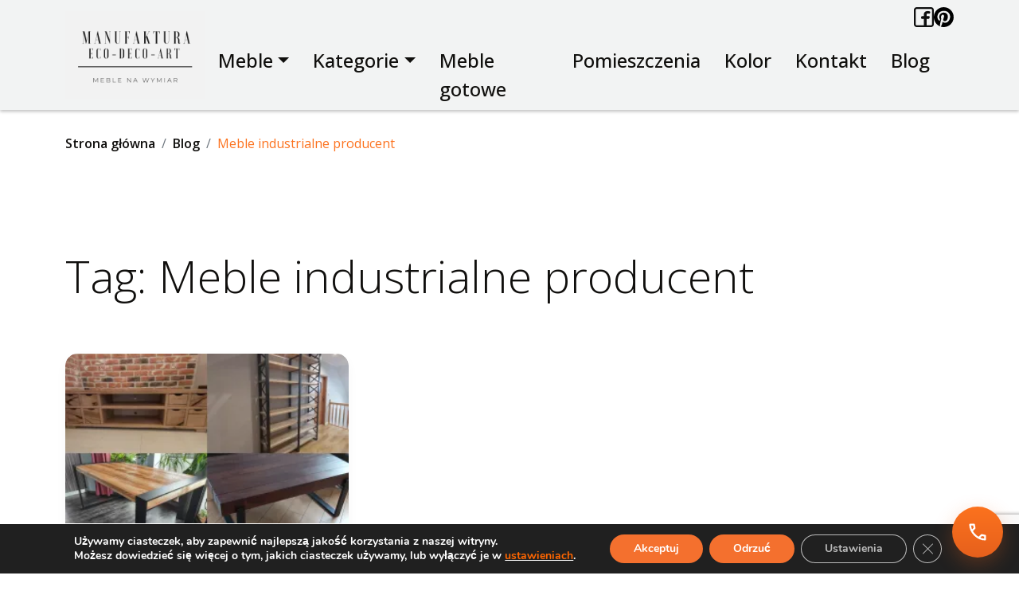

--- FILE ---
content_type: text/html; charset=UTF-8
request_url: https://eco-deco-art.pl/tag/meble-industrialne-producent/
body_size: 13728
content:
<!DOCTYPE html>
<html lang="pl">

<head>
  <meta charset="UTF-8" />
  <meta name="viewport" content="width=device-width, initial-scale=1.0" />
  <link rel="icon" type="image/x-icon" href="https://eco-deco-art.pl/wp-content/themes/eco/img/favicon.ico" />

  <title>
    Meble industrialne producent | Meble na wymiar - Manufaktura Eco-Deco-Art - Producent mebli  </title>
  <link href="https://cdn.jsdelivr.net/npm/bootstrap@5.2.3/dist/css/bootstrap.min.css" rel="stylesheet"
    integrity="sha384-rbsA2VBKQhggwzxH7pPCaAqO46MgnOM80zW1RWuH61DGLwZJEdK2Kadq2F9CUG65" crossorigin="anonymous" />
  <link rel="preconnect" href="https://fonts.googleapis.com" />
  <link rel="preconnect" href="https://fonts.gstatic.com" crossorigin />
  <link
    href="https://fonts.googleapis.com/css2?family=Open+Sans:ital,wght@0,300..800;1,300..800&family=Roboto:ital,wght@0,100..900;1,100..900&display=swap"
    rel="stylesheet" />
  <link rel="stylesheet" href="https://eco-deco-art.pl/wp-content/themes/eco/style.css" />
  <meta name='robots' content='index, follow, max-image-preview:large, max-snippet:-1, max-video-preview:-1' />

	<!-- This site is optimized with the Yoast SEO plugin v26.6 - https://yoast.com/wordpress/plugins/seo/ -->
	<title>Meble industrialne producent - Meble na wymiar - Manufaktura Eco-Deco-Art - Producent mebli</title>
	<link rel="canonical" href="https://eco-deco-art.pl/tag/meble-industrialne-producent/" />
	<meta property="og:locale" content="pl_PL" />
	<meta property="og:type" content="article" />
	<meta property="og:title" content="Meble industrialne producent - Meble na wymiar - Manufaktura Eco-Deco-Art - Producent mebli" />
	<meta property="og:url" content="https://eco-deco-art.pl/tag/meble-industrialne-producent/" />
	<meta property="og:site_name" content="Meble na wymiar - Manufaktura Eco-Deco-Art - Producent mebli" />
	<meta name="twitter:card" content="summary_large_image" />
	<meta name="twitter:site" content="@arteventy" />
	<script data-jetpack-boost="ignore" type="application/ld+json" class="yoast-schema-graph">{"@context":"https://schema.org","@graph":[{"@type":"CollectionPage","@id":"https://eco-deco-art.pl/tag/meble-industrialne-producent/","url":"https://eco-deco-art.pl/tag/meble-industrialne-producent/","name":"Meble industrialne producent - Meble na wymiar - Manufaktura Eco-Deco-Art - Producent mebli","isPartOf":{"@id":"https://eco-deco-art.pl/#website"},"primaryImageOfPage":{"@id":"https://eco-deco-art.pl/tag/meble-industrialne-producent/#primaryimage"},"image":{"@id":"https://eco-deco-art.pl/tag/meble-industrialne-producent/#primaryimage"},"thumbnailUrl":"https://i0.wp.com/eco-deco-art.pl/wp-content/uploads/2016/11/szafka-rtv-z-zywica-stol-regal.jpg?fit=1322%2C1030&ssl=1","breadcrumb":{"@id":"https://eco-deco-art.pl/tag/meble-industrialne-producent/#breadcrumb"},"inLanguage":"pl-PL"},{"@type":"ImageObject","inLanguage":"pl-PL","@id":"https://eco-deco-art.pl/tag/meble-industrialne-producent/#primaryimage","url":"https://i0.wp.com/eco-deco-art.pl/wp-content/uploads/2016/11/szafka-rtv-z-zywica-stol-regal.jpg?fit=1322%2C1030&ssl=1","contentUrl":"https://i0.wp.com/eco-deco-art.pl/wp-content/uploads/2016/11/szafka-rtv-z-zywica-stol-regal.jpg?fit=1322%2C1030&ssl=1","width":1322,"height":1030,"caption":"regał, stół, stolik, szafka, loft, industrial, ekskluzywne meble loftowe, nowoczesne meble do salonu, meble loftowe do salonu, szafka rtv loftowa, stolik kawowy loftowy, stół do salonu drewniany,"},{"@type":"BreadcrumbList","@id":"https://eco-deco-art.pl/tag/meble-industrialne-producent/#breadcrumb","itemListElement":[{"@type":"ListItem","position":1,"name":"Strona główna","item":"https://eco-deco-art.pl/"},{"@type":"ListItem","position":2,"name":"Meble industrialne producent"}]},{"@type":"WebSite","@id":"https://eco-deco-art.pl/#website","url":"https://eco-deco-art.pl/","name":"Manufaktura Eco-Deco-Art. Meble na wymiar - Poznań.","description":"","publisher":{"@id":"https://eco-deco-art.pl/#organization"},"potentialAction":[{"@type":"SearchAction","target":{"@type":"EntryPoint","urlTemplate":"https://eco-deco-art.pl/?s={search_term_string}"},"query-input":{"@type":"PropertyValueSpecification","valueRequired":true,"valueName":"search_term_string"}}],"inLanguage":"pl-PL"},{"@type":"Organization","@id":"https://eco-deco-art.pl/#organization","name":"Manufaktura Eco-Deco-Art - Nowoczesne meble drewniane na wymiar.","url":"https://eco-deco-art.pl/","logo":{"@type":"ImageObject","inLanguage":"pl-PL","@id":"https://eco-deco-art.pl/#/schema/logo/image/","url":"https://eco-deco-art.pl/wp-content/uploads/2023/03/LOGO-MANUFAKTURA-ECO-DECO-ART.jpg","contentUrl":"https://eco-deco-art.pl/wp-content/uploads/2023/03/LOGO-MANUFAKTURA-ECO-DECO-ART.jpg","width":654,"height":212,"caption":"Manufaktura Eco-Deco-Art - Nowoczesne meble drewniane na wymiar."},"image":{"@id":"https://eco-deco-art.pl/#/schema/logo/image/"},"sameAs":["https://www.facebook.com/eco.deco.art.poznan","https://x.com/arteventy"]}]}</script>
	<!-- / Yoast SEO plugin. -->


<link rel='preconnect' href='//i0.wp.com' />
<link rel="alternate" type="application/rss+xml" title="Meble na wymiar - Manufaktura Eco-Deco-Art - Producent mebli &raquo; Kanał z wpisami otagowanymi jako Meble industrialne producent" href="https://eco-deco-art.pl/tag/meble-industrialne-producent/feed/" />
<link rel='stylesheet' id='all-css-7a1af3ffae00947be98c22b0c7dfcb4c' href='https://eco-deco-art.pl/wp-content/boost-cache/static/207b284bb4.min.css' type='text/css' media='all' />
<style id='moove_gdpr_frontend-inline-css'>
#moove_gdpr_cookie_modal,#moove_gdpr_cookie_info_bar,.gdpr_cookie_settings_shortcode_content{font-family:&#039;Nunito&#039;,sans-serif}#moove_gdpr_save_popup_settings_button{background-color:#373737;color:#fff}#moove_gdpr_save_popup_settings_button:hover{background-color:#000}#moove_gdpr_cookie_info_bar .moove-gdpr-info-bar-container .moove-gdpr-info-bar-content a.mgbutton,#moove_gdpr_cookie_info_bar .moove-gdpr-info-bar-container .moove-gdpr-info-bar-content button.mgbutton{background-color:#f4702e}#moove_gdpr_cookie_modal .moove-gdpr-modal-content .moove-gdpr-modal-footer-content .moove-gdpr-button-holder a.mgbutton,#moove_gdpr_cookie_modal .moove-gdpr-modal-content .moove-gdpr-modal-footer-content .moove-gdpr-button-holder button.mgbutton,.gdpr_cookie_settings_shortcode_content .gdpr-shr-button.button-green{background-color:#f4702e;border-color:#f4702e}#moove_gdpr_cookie_modal .moove-gdpr-modal-content .moove-gdpr-modal-footer-content .moove-gdpr-button-holder a.mgbutton:hover,#moove_gdpr_cookie_modal .moove-gdpr-modal-content .moove-gdpr-modal-footer-content .moove-gdpr-button-holder button.mgbutton:hover,.gdpr_cookie_settings_shortcode_content .gdpr-shr-button.button-green:hover{background-color:#fff;color:#f4702e}#moove_gdpr_cookie_modal .moove-gdpr-modal-content .moove-gdpr-modal-close i,#moove_gdpr_cookie_modal .moove-gdpr-modal-content .moove-gdpr-modal-close span.gdpr-icon{background-color:#f4702e;border:1px solid #f4702e}#moove_gdpr_cookie_info_bar span.moove-gdpr-infobar-allow-all.focus-g,#moove_gdpr_cookie_info_bar span.moove-gdpr-infobar-allow-all:focus,#moove_gdpr_cookie_info_bar button.moove-gdpr-infobar-allow-all.focus-g,#moove_gdpr_cookie_info_bar button.moove-gdpr-infobar-allow-all:focus,#moove_gdpr_cookie_info_bar span.moove-gdpr-infobar-reject-btn.focus-g,#moove_gdpr_cookie_info_bar span.moove-gdpr-infobar-reject-btn:focus,#moove_gdpr_cookie_info_bar button.moove-gdpr-infobar-reject-btn.focus-g,#moove_gdpr_cookie_info_bar button.moove-gdpr-infobar-reject-btn:focus,#moove_gdpr_cookie_info_bar span.change-settings-button.focus-g,#moove_gdpr_cookie_info_bar span.change-settings-button:focus,#moove_gdpr_cookie_info_bar button.change-settings-button.focus-g,#moove_gdpr_cookie_info_bar button.change-settings-button:focus{-webkit-box-shadow:0 0 1px 3px #f4702e;-moz-box-shadow:0 0 1px 3px #f4702e;box-shadow:0 0 1px 3px #f4702e}#moove_gdpr_cookie_modal .moove-gdpr-modal-content .moove-gdpr-modal-close i:hover,#moove_gdpr_cookie_modal .moove-gdpr-modal-content .moove-gdpr-modal-close span.gdpr-icon:hover,#moove_gdpr_cookie_info_bar span[data-href]>u.change-settings-button{color:#f4702e}#moove_gdpr_cookie_modal .moove-gdpr-modal-content .moove-gdpr-modal-left-content #moove-gdpr-menu li.menu-item-selected a span.gdpr-icon,#moove_gdpr_cookie_modal .moove-gdpr-modal-content .moove-gdpr-modal-left-content #moove-gdpr-menu li.menu-item-selected button span.gdpr-icon{color:inherit}#moove_gdpr_cookie_modal .moove-gdpr-modal-content .moove-gdpr-modal-left-content #moove-gdpr-menu li a span.gdpr-icon,#moove_gdpr_cookie_modal .moove-gdpr-modal-content .moove-gdpr-modal-left-content #moove-gdpr-menu li button span.gdpr-icon{color:inherit}#moove_gdpr_cookie_modal .gdpr-acc-link{line-height:0;font-size:0;color:transparent;position:absolute}#moove_gdpr_cookie_modal .moove-gdpr-modal-content .moove-gdpr-modal-close:hover i,#moove_gdpr_cookie_modal .moove-gdpr-modal-content .moove-gdpr-modal-left-content #moove-gdpr-menu li a,#moove_gdpr_cookie_modal .moove-gdpr-modal-content .moove-gdpr-modal-left-content #moove-gdpr-menu li button,#moove_gdpr_cookie_modal .moove-gdpr-modal-content .moove-gdpr-modal-left-content #moove-gdpr-menu li button i,#moove_gdpr_cookie_modal .moove-gdpr-modal-content .moove-gdpr-modal-left-content #moove-gdpr-menu li a i,#moove_gdpr_cookie_modal .moove-gdpr-modal-content .moove-gdpr-tab-main .moove-gdpr-tab-main-content a:hover,#moove_gdpr_cookie_info_bar.moove-gdpr-dark-scheme .moove-gdpr-info-bar-container .moove-gdpr-info-bar-content a.mgbutton:hover,#moove_gdpr_cookie_info_bar.moove-gdpr-dark-scheme .moove-gdpr-info-bar-container .moove-gdpr-info-bar-content button.mgbutton:hover,#moove_gdpr_cookie_info_bar.moove-gdpr-dark-scheme .moove-gdpr-info-bar-container .moove-gdpr-info-bar-content a:hover,#moove_gdpr_cookie_info_bar.moove-gdpr-dark-scheme .moove-gdpr-info-bar-container .moove-gdpr-info-bar-content button:hover,#moove_gdpr_cookie_info_bar.moove-gdpr-dark-scheme .moove-gdpr-info-bar-container .moove-gdpr-info-bar-content span.change-settings-button:hover,#moove_gdpr_cookie_info_bar.moove-gdpr-dark-scheme .moove-gdpr-info-bar-container .moove-gdpr-info-bar-content button.change-settings-button:hover,#moove_gdpr_cookie_info_bar.moove-gdpr-dark-scheme .moove-gdpr-info-bar-container .moove-gdpr-info-bar-content u.change-settings-button:hover,#moove_gdpr_cookie_info_bar span[data-href]>u.change-settings-button,#moove_gdpr_cookie_info_bar.moove-gdpr-dark-scheme .moove-gdpr-info-bar-container .moove-gdpr-info-bar-content a.mgbutton.focus-g,#moove_gdpr_cookie_info_bar.moove-gdpr-dark-scheme .moove-gdpr-info-bar-container .moove-gdpr-info-bar-content button.mgbutton.focus-g,#moove_gdpr_cookie_info_bar.moove-gdpr-dark-scheme .moove-gdpr-info-bar-container .moove-gdpr-info-bar-content a.focus-g,#moove_gdpr_cookie_info_bar.moove-gdpr-dark-scheme .moove-gdpr-info-bar-container .moove-gdpr-info-bar-content button.focus-g,#moove_gdpr_cookie_info_bar.moove-gdpr-dark-scheme .moove-gdpr-info-bar-container .moove-gdpr-info-bar-content a.mgbutton:focus,#moove_gdpr_cookie_info_bar.moove-gdpr-dark-scheme .moove-gdpr-info-bar-container .moove-gdpr-info-bar-content button.mgbutton:focus,#moove_gdpr_cookie_info_bar.moove-gdpr-dark-scheme .moove-gdpr-info-bar-container .moove-gdpr-info-bar-content a:focus,#moove_gdpr_cookie_info_bar.moove-gdpr-dark-scheme .moove-gdpr-info-bar-container .moove-gdpr-info-bar-content button:focus,#moove_gdpr_cookie_info_bar.moove-gdpr-dark-scheme .moove-gdpr-info-bar-container .moove-gdpr-info-bar-content span.change-settings-button.focus-g,span.change-settings-button:focus,button.change-settings-button.focus-g,button.change-settings-button:focus,#moove_gdpr_cookie_info_bar.moove-gdpr-dark-scheme .moove-gdpr-info-bar-container .moove-gdpr-info-bar-content u.change-settings-button.focus-g,#moove_gdpr_cookie_info_bar.moove-gdpr-dark-scheme .moove-gdpr-info-bar-container .moove-gdpr-info-bar-content u.change-settings-button:focus{color:#f4702e}#moove_gdpr_cookie_modal .moove-gdpr-branding.focus-g span,#moove_gdpr_cookie_modal .moove-gdpr-modal-content .moove-gdpr-tab-main a.focus-g,#moove_gdpr_cookie_modal .moove-gdpr-modal-content .moove-gdpr-tab-main .gdpr-cd-details-toggle.focus-g{color:#f4702e}#moove_gdpr_cookie_modal.gdpr_lightbox-hide{display:none}
/*# sourceURL=moove_gdpr_frontend-inline-css */
</style>
<style id='wp-img-auto-sizes-contain-inline-css'>
img:is([sizes=auto i],[sizes^="auto," i]){contain-intrinsic-size:3000px 1500px}
/*# sourceURL=wp-img-auto-sizes-contain-inline-css */
</style>
<style id='wp-emoji-styles-inline-css'>

	img.wp-smiley, img.emoji {
		display: inline !important;
		border: none !important;
		box-shadow: none !important;
		height: 1em !important;
		width: 1em !important;
		margin: 0 0.07em !important;
		vertical-align: -0.1em !important;
		background: none !important;
		padding: 0 !important;
	}
/*# sourceURL=wp-emoji-styles-inline-css */
</style>
<style id='wp-block-library-inline-css'>
:root{--wp-block-synced-color:#7a00df;--wp-block-synced-color--rgb:122,0,223;--wp-bound-block-color:var(--wp-block-synced-color);--wp-editor-canvas-background:#ddd;--wp-admin-theme-color:#007cba;--wp-admin-theme-color--rgb:0,124,186;--wp-admin-theme-color-darker-10:#006ba1;--wp-admin-theme-color-darker-10--rgb:0,107,160.5;--wp-admin-theme-color-darker-20:#005a87;--wp-admin-theme-color-darker-20--rgb:0,90,135;--wp-admin-border-width-focus:2px}@media (min-resolution:192dpi){:root{--wp-admin-border-width-focus:1.5px}}.wp-element-button{cursor:pointer}:root .has-very-light-gray-background-color{background-color:#eee}:root .has-very-dark-gray-background-color{background-color:#313131}:root .has-very-light-gray-color{color:#eee}:root .has-very-dark-gray-color{color:#313131}:root .has-vivid-green-cyan-to-vivid-cyan-blue-gradient-background{background:linear-gradient(135deg,#00d084,#0693e3)}:root .has-purple-crush-gradient-background{background:linear-gradient(135deg,#34e2e4,#4721fb 50%,#ab1dfe)}:root .has-hazy-dawn-gradient-background{background:linear-gradient(135deg,#faaca8,#dad0ec)}:root .has-subdued-olive-gradient-background{background:linear-gradient(135deg,#fafae1,#67a671)}:root .has-atomic-cream-gradient-background{background:linear-gradient(135deg,#fdd79a,#004a59)}:root .has-nightshade-gradient-background{background:linear-gradient(135deg,#330968,#31cdcf)}:root .has-midnight-gradient-background{background:linear-gradient(135deg,#020381,#2874fc)}:root{--wp--preset--font-size--normal:16px;--wp--preset--font-size--huge:42px}.has-regular-font-size{font-size:1em}.has-larger-font-size{font-size:2.625em}.has-normal-font-size{font-size:var(--wp--preset--font-size--normal)}.has-huge-font-size{font-size:var(--wp--preset--font-size--huge)}.has-text-align-center{text-align:center}.has-text-align-left{text-align:left}.has-text-align-right{text-align:right}.has-fit-text{white-space:nowrap!important}#end-resizable-editor-section{display:none}.aligncenter{clear:both}.items-justified-left{justify-content:flex-start}.items-justified-center{justify-content:center}.items-justified-right{justify-content:flex-end}.items-justified-space-between{justify-content:space-between}.screen-reader-text{border:0;clip-path:inset(50%);height:1px;margin:-1px;overflow:hidden;padding:0;position:absolute;width:1px;word-wrap:normal!important}.screen-reader-text:focus{background-color:#ddd;clip-path:none;color:#444;display:block;font-size:1em;height:auto;left:5px;line-height:normal;padding:15px 23px 14px;text-decoration:none;top:5px;width:auto;z-index:100000}html :where(.has-border-color){border-style:solid}html :where([style*=border-top-color]){border-top-style:solid}html :where([style*=border-right-color]){border-right-style:solid}html :where([style*=border-bottom-color]){border-bottom-style:solid}html :where([style*=border-left-color]){border-left-style:solid}html :where([style*=border-width]){border-style:solid}html :where([style*=border-top-width]){border-top-style:solid}html :where([style*=border-right-width]){border-right-style:solid}html :where([style*=border-bottom-width]){border-bottom-style:solid}html :where([style*=border-left-width]){border-left-style:solid}html :where(img[class*=wp-image-]){height:auto;max-width:100%}:where(figure){margin:0 0 1em}html :where(.is-position-sticky){--wp-admin--admin-bar--position-offset:var(--wp-admin--admin-bar--height,0px)}@media screen and (max-width:600px){html :where(.is-position-sticky){--wp-admin--admin-bar--position-offset:0px}}

/*# sourceURL=wp-block-library-inline-css */
</style><style id='global-styles-inline-css'>
:root{--wp--preset--aspect-ratio--square: 1;--wp--preset--aspect-ratio--4-3: 4/3;--wp--preset--aspect-ratio--3-4: 3/4;--wp--preset--aspect-ratio--3-2: 3/2;--wp--preset--aspect-ratio--2-3: 2/3;--wp--preset--aspect-ratio--16-9: 16/9;--wp--preset--aspect-ratio--9-16: 9/16;--wp--preset--color--black: #000000;--wp--preset--color--cyan-bluish-gray: #abb8c3;--wp--preset--color--white: #ffffff;--wp--preset--color--pale-pink: #f78da7;--wp--preset--color--vivid-red: #cf2e2e;--wp--preset--color--luminous-vivid-orange: #ff6900;--wp--preset--color--luminous-vivid-amber: #fcb900;--wp--preset--color--light-green-cyan: #7bdcb5;--wp--preset--color--vivid-green-cyan: #00d084;--wp--preset--color--pale-cyan-blue: #8ed1fc;--wp--preset--color--vivid-cyan-blue: #0693e3;--wp--preset--color--vivid-purple: #9b51e0;--wp--preset--gradient--vivid-cyan-blue-to-vivid-purple: linear-gradient(135deg,rgb(6,147,227) 0%,rgb(155,81,224) 100%);--wp--preset--gradient--light-green-cyan-to-vivid-green-cyan: linear-gradient(135deg,rgb(122,220,180) 0%,rgb(0,208,130) 100%);--wp--preset--gradient--luminous-vivid-amber-to-luminous-vivid-orange: linear-gradient(135deg,rgb(252,185,0) 0%,rgb(255,105,0) 100%);--wp--preset--gradient--luminous-vivid-orange-to-vivid-red: linear-gradient(135deg,rgb(255,105,0) 0%,rgb(207,46,46) 100%);--wp--preset--gradient--very-light-gray-to-cyan-bluish-gray: linear-gradient(135deg,rgb(238,238,238) 0%,rgb(169,184,195) 100%);--wp--preset--gradient--cool-to-warm-spectrum: linear-gradient(135deg,rgb(74,234,220) 0%,rgb(151,120,209) 20%,rgb(207,42,186) 40%,rgb(238,44,130) 60%,rgb(251,105,98) 80%,rgb(254,248,76) 100%);--wp--preset--gradient--blush-light-purple: linear-gradient(135deg,rgb(255,206,236) 0%,rgb(152,150,240) 100%);--wp--preset--gradient--blush-bordeaux: linear-gradient(135deg,rgb(254,205,165) 0%,rgb(254,45,45) 50%,rgb(107,0,62) 100%);--wp--preset--gradient--luminous-dusk: linear-gradient(135deg,rgb(255,203,112) 0%,rgb(199,81,192) 50%,rgb(65,88,208) 100%);--wp--preset--gradient--pale-ocean: linear-gradient(135deg,rgb(255,245,203) 0%,rgb(182,227,212) 50%,rgb(51,167,181) 100%);--wp--preset--gradient--electric-grass: linear-gradient(135deg,rgb(202,248,128) 0%,rgb(113,206,126) 100%);--wp--preset--gradient--midnight: linear-gradient(135deg,rgb(2,3,129) 0%,rgb(40,116,252) 100%);--wp--preset--font-size--small: 13px;--wp--preset--font-size--medium: 20px;--wp--preset--font-size--large: 36px;--wp--preset--font-size--x-large: 42px;--wp--preset--spacing--20: 0.44rem;--wp--preset--spacing--30: 0.67rem;--wp--preset--spacing--40: 1rem;--wp--preset--spacing--50: 1.5rem;--wp--preset--spacing--60: 2.25rem;--wp--preset--spacing--70: 3.38rem;--wp--preset--spacing--80: 5.06rem;--wp--preset--shadow--natural: 6px 6px 9px rgba(0, 0, 0, 0.2);--wp--preset--shadow--deep: 12px 12px 50px rgba(0, 0, 0, 0.4);--wp--preset--shadow--sharp: 6px 6px 0px rgba(0, 0, 0, 0.2);--wp--preset--shadow--outlined: 6px 6px 0px -3px rgb(255, 255, 255), 6px 6px rgb(0, 0, 0);--wp--preset--shadow--crisp: 6px 6px 0px rgb(0, 0, 0);}:where(.is-layout-flex){gap: 0.5em;}:where(.is-layout-grid){gap: 0.5em;}body .is-layout-flex{display: flex;}.is-layout-flex{flex-wrap: wrap;align-items: center;}.is-layout-flex > :is(*, div){margin: 0;}body .is-layout-grid{display: grid;}.is-layout-grid > :is(*, div){margin: 0;}:where(.wp-block-columns.is-layout-flex){gap: 2em;}:where(.wp-block-columns.is-layout-grid){gap: 2em;}:where(.wp-block-post-template.is-layout-flex){gap: 1.25em;}:where(.wp-block-post-template.is-layout-grid){gap: 1.25em;}.has-black-color{color: var(--wp--preset--color--black) !important;}.has-cyan-bluish-gray-color{color: var(--wp--preset--color--cyan-bluish-gray) !important;}.has-white-color{color: var(--wp--preset--color--white) !important;}.has-pale-pink-color{color: var(--wp--preset--color--pale-pink) !important;}.has-vivid-red-color{color: var(--wp--preset--color--vivid-red) !important;}.has-luminous-vivid-orange-color{color: var(--wp--preset--color--luminous-vivid-orange) !important;}.has-luminous-vivid-amber-color{color: var(--wp--preset--color--luminous-vivid-amber) !important;}.has-light-green-cyan-color{color: var(--wp--preset--color--light-green-cyan) !important;}.has-vivid-green-cyan-color{color: var(--wp--preset--color--vivid-green-cyan) !important;}.has-pale-cyan-blue-color{color: var(--wp--preset--color--pale-cyan-blue) !important;}.has-vivid-cyan-blue-color{color: var(--wp--preset--color--vivid-cyan-blue) !important;}.has-vivid-purple-color{color: var(--wp--preset--color--vivid-purple) !important;}.has-black-background-color{background-color: var(--wp--preset--color--black) !important;}.has-cyan-bluish-gray-background-color{background-color: var(--wp--preset--color--cyan-bluish-gray) !important;}.has-white-background-color{background-color: var(--wp--preset--color--white) !important;}.has-pale-pink-background-color{background-color: var(--wp--preset--color--pale-pink) !important;}.has-vivid-red-background-color{background-color: var(--wp--preset--color--vivid-red) !important;}.has-luminous-vivid-orange-background-color{background-color: var(--wp--preset--color--luminous-vivid-orange) !important;}.has-luminous-vivid-amber-background-color{background-color: var(--wp--preset--color--luminous-vivid-amber) !important;}.has-light-green-cyan-background-color{background-color: var(--wp--preset--color--light-green-cyan) !important;}.has-vivid-green-cyan-background-color{background-color: var(--wp--preset--color--vivid-green-cyan) !important;}.has-pale-cyan-blue-background-color{background-color: var(--wp--preset--color--pale-cyan-blue) !important;}.has-vivid-cyan-blue-background-color{background-color: var(--wp--preset--color--vivid-cyan-blue) !important;}.has-vivid-purple-background-color{background-color: var(--wp--preset--color--vivid-purple) !important;}.has-black-border-color{border-color: var(--wp--preset--color--black) !important;}.has-cyan-bluish-gray-border-color{border-color: var(--wp--preset--color--cyan-bluish-gray) !important;}.has-white-border-color{border-color: var(--wp--preset--color--white) !important;}.has-pale-pink-border-color{border-color: var(--wp--preset--color--pale-pink) !important;}.has-vivid-red-border-color{border-color: var(--wp--preset--color--vivid-red) !important;}.has-luminous-vivid-orange-border-color{border-color: var(--wp--preset--color--luminous-vivid-orange) !important;}.has-luminous-vivid-amber-border-color{border-color: var(--wp--preset--color--luminous-vivid-amber) !important;}.has-light-green-cyan-border-color{border-color: var(--wp--preset--color--light-green-cyan) !important;}.has-vivid-green-cyan-border-color{border-color: var(--wp--preset--color--vivid-green-cyan) !important;}.has-pale-cyan-blue-border-color{border-color: var(--wp--preset--color--pale-cyan-blue) !important;}.has-vivid-cyan-blue-border-color{border-color: var(--wp--preset--color--vivid-cyan-blue) !important;}.has-vivid-purple-border-color{border-color: var(--wp--preset--color--vivid-purple) !important;}.has-vivid-cyan-blue-to-vivid-purple-gradient-background{background: var(--wp--preset--gradient--vivid-cyan-blue-to-vivid-purple) !important;}.has-light-green-cyan-to-vivid-green-cyan-gradient-background{background: var(--wp--preset--gradient--light-green-cyan-to-vivid-green-cyan) !important;}.has-luminous-vivid-amber-to-luminous-vivid-orange-gradient-background{background: var(--wp--preset--gradient--luminous-vivid-amber-to-luminous-vivid-orange) !important;}.has-luminous-vivid-orange-to-vivid-red-gradient-background{background: var(--wp--preset--gradient--luminous-vivid-orange-to-vivid-red) !important;}.has-very-light-gray-to-cyan-bluish-gray-gradient-background{background: var(--wp--preset--gradient--very-light-gray-to-cyan-bluish-gray) !important;}.has-cool-to-warm-spectrum-gradient-background{background: var(--wp--preset--gradient--cool-to-warm-spectrum) !important;}.has-blush-light-purple-gradient-background{background: var(--wp--preset--gradient--blush-light-purple) !important;}.has-blush-bordeaux-gradient-background{background: var(--wp--preset--gradient--blush-bordeaux) !important;}.has-luminous-dusk-gradient-background{background: var(--wp--preset--gradient--luminous-dusk) !important;}.has-pale-ocean-gradient-background{background: var(--wp--preset--gradient--pale-ocean) !important;}.has-electric-grass-gradient-background{background: var(--wp--preset--gradient--electric-grass) !important;}.has-midnight-gradient-background{background: var(--wp--preset--gradient--midnight) !important;}.has-small-font-size{font-size: var(--wp--preset--font-size--small) !important;}.has-medium-font-size{font-size: var(--wp--preset--font-size--medium) !important;}.has-large-font-size{font-size: var(--wp--preset--font-size--large) !important;}.has-x-large-font-size{font-size: var(--wp--preset--font-size--x-large) !important;}
/*# sourceURL=global-styles-inline-css */
</style>

<style id='classic-theme-styles-inline-css'>
/*! This file is auto-generated */
.wp-block-button__link{color:#fff;background-color:#32373c;border-radius:9999px;box-shadow:none;text-decoration:none;padding:calc(.667em + 2px) calc(1.333em + 2px);font-size:1.125em}.wp-block-file__button{background:#32373c;color:#fff;text-decoration:none}
/*# sourceURL=/wp-includes/css/classic-themes.min.css */
</style>


<link rel="https://api.w.org/" href="https://eco-deco-art.pl/wp-json/" /><link rel="alternate" title="JSON" type="application/json" href="https://eco-deco-art.pl/wp-json/wp/v2/tags/121" /><link rel="EditURI" type="application/rsd+xml" title="RSD" href="https://eco-deco-art.pl/xmlrpc.php?rsd" />
</head>

<body data-rsssl=1 class="archive tag tag-meble-industrialne-producent tag-121 wp-theme-eco">
  <!-- Floating call button (fixed bottom-right) -->
  <a href="tel:888915596" class="call-button" aria-label="Zadzwoń do nas">
    <img src="https://eco-deco-art.pl/wp-content/themes/eco/img/phone.svg" alt="Phone" />
  </a>
  <nav class="navbar navbar-expand-lg">
    <div class="container">
      <a class="navbar-brand" href="https://eco-deco-art.pl">
        <img src="https://eco-deco-art.pl/wp-content/uploads/2025/11/ecologo.svg" alt="Logo Manufaktura Eco-deco-art" />
      </a>
      <button class="navbar-toggler" type="button" data-bs-toggle="collapse" data-bs-target="#navbarNav"
        aria-controls="navbarNav" aria-expanded="false" aria-label="Toggle navigation">
        <span class="navbar-toggler-icon"></span>
      </button>
      <div class="collapse navbar-collapse" id="navbarNav">
        <!-- added social links above the normal menu -->
        <div class="d-flex w-100 justify-content-lg-end justify-content-center mb-lg-4 mb-2 social-links">
          <a class="social-link" href="https://www.facebook.com/eco.deco.art.poznan/" target="_blank"
            rel="noopener noreferrer" aria-label="Facebook"><img
              src="https://eco-deco-art.pl/wp-content/themes/eco/img/fb.svg" alt="Facebook" /></a>
          <a class="social-link" href="https://pl.pinterest.com/manufakturaecodecoart/" target="_blank"
            rel="noopener noreferrer" aria-label="Pinterest">
            <img src="https://eco-deco-art.pl/wp-content/themes/eco/img/pinterest.svg" alt="Pinterest" />
          </a>
        </div>
        <ul id="custom-menu-id" class="navbar-nav ms-auto mb-2 mb-lg-0" itemscope itemtype="http://www.schema.org/SiteNavigationElement"><li  id="menu-item-11829" class="menu-item menu-item-type-post_type menu-item-object-page menu-item-has-children dropdown menu-item-11829 nav-item nav-item"><a href="#" data-toggle="dropdown" aria-expanded="false" class="dropdown-toggle nav-link nav-link" id="menu-item-dropdown-11829"><span itemprop="name">Meble</span></a>
<ul class="dropdown-menu" aria-labelledby="menu-item-dropdown-11829">
	<li  id="menu-item-11832" class="menu-item menu-item-type-post_type menu-item-object-services menu-item-11832 nav-item"><a itemprop="url" href="https://eco-deco-art.pl/services/stoly/" class="dropdown-item"><span itemprop="name">Stoły</span></a></li>
	<li  id="menu-item-11833" class="menu-item menu-item-type-post_type menu-item-object-services menu-item-11833 nav-item"><a itemprop="url" href="https://eco-deco-art.pl/services/stoliki-loftowe/" class="dropdown-item"><span itemprop="name">Stoliki kawowe</span></a></li>
	<li  id="menu-item-11835" class="menu-item menu-item-type-post_type menu-item-object-services menu-item-11835 nav-item"><a itemprop="url" href="https://eco-deco-art.pl/services/regaly/" class="dropdown-item"><span itemprop="name">Regały</span></a></li>
	<li  id="menu-item-11841" class="menu-item menu-item-type-post_type menu-item-object-services menu-item-11841 nav-item"><a itemprop="url" href="https://eco-deco-art.pl/services/szafki-stoliki-rtv/" class="dropdown-item"><span itemprop="name">Szafki RTV</span></a></li>
	<li  id="menu-item-11834" class="menu-item menu-item-type-post_type menu-item-object-services menu-item-11834 nav-item"><a itemprop="url" href="https://eco-deco-art.pl/services/szafy-na-wymiar-poznan/" class="dropdown-item"><span itemprop="name">Szafy</span></a></li>
	<li  id="menu-item-11831" class="menu-item menu-item-type-post_type menu-item-object-services menu-item-11831 nav-item"><a itemprop="url" href="https://eco-deco-art.pl/services/barek-na-alkohol/" class="dropdown-item"><span itemprop="name">Barki</span></a></li>
	<li  id="menu-item-11903" class="menu-item menu-item-type-post_type menu-item-object-services menu-item-11903 nav-item"><a itemprop="url" href="https://eco-deco-art.pl/services/konsola-na-wymiar/" class="dropdown-item"><span itemprop="name">Konsole</span></a></li>
	<li  id="menu-item-11904" class="menu-item menu-item-type-post_type menu-item-object-services menu-item-11904 nav-item"><a itemprop="url" href="https://eco-deco-art.pl/services/szafki-komody/" class="dropdown-item"><span itemprop="name">Komody</span></a></li>
	<li  id="menu-item-11836" class="menu-item menu-item-type-post_type menu-item-object-services menu-item-11836 nav-item"><a itemprop="url" href="https://eco-deco-art.pl/services/lampy-z-drewna/" class="dropdown-item"><span itemprop="name">Lampy</span></a></li>
</ul>
</li>
<li  id="menu-item-11089" class="menu-item menu-item-type-post_type menu-item-object-page menu-item-has-children dropdown menu-item-11089 nav-item nav-item"><a href="#" data-toggle="dropdown" aria-expanded="false" class="dropdown-toggle nav-link nav-link" id="menu-item-dropdown-11089"><span itemprop="name">Kategorie</span></a>
<ul class="dropdown-menu" aria-labelledby="menu-item-dropdown-11089">
	<li  id="menu-item-11319" class="menu-item menu-item-type-taxonomy menu-item-object-service_category menu-item-has-children dropdown menu-item-11319 nav-item"><a itemprop="url" href="https://eco-deco-art.pl/c/dom/" class="dropdown-item"><span itemprop="name">Dom</span></a>
	<ul class="dropdown-menu" aria-labelledby="menu-item-dropdown-11089">
		<li  id="menu-item-11092" class="menu-item menu-item-type-taxonomy menu-item-object-service_category menu-item-11092 nav-item"><a itemprop="url" href="https://eco-deco-art.pl/c/meble-do-salonu/" class="dropdown-item"><span itemprop="name">Meble Do Salonu</span></a></li>
		<li  id="menu-item-11093" class="menu-item menu-item-type-taxonomy menu-item-object-service_category menu-item-11093 nav-item"><a itemprop="url" href="https://eco-deco-art.pl/c/meble-kuchenne/" class="dropdown-item"><span itemprop="name">Meble Kuchenne</span></a></li>
		<li  id="menu-item-11091" class="menu-item menu-item-type-taxonomy menu-item-object-service_category menu-item-11091 nav-item"><a itemprop="url" href="https://eco-deco-art.pl/c/meble-lazienkowe/" class="dropdown-item"><span itemprop="name">Meble Łazienkowe</span></a></li>
		<li  id="menu-item-11095" class="menu-item menu-item-type-taxonomy menu-item-object-service_category menu-item-11095 nav-item"><a itemprop="url" href="https://eco-deco-art.pl/c/meble-do-przedpokoju/" class="dropdown-item"><span itemprop="name">Meble Do Przedpokoju</span></a></li>
		<li  id="menu-item-11099" class="menu-item menu-item-type-taxonomy menu-item-object-service_category menu-item-11099 nav-item"><a itemprop="url" href="https://eco-deco-art.pl/c/meble-do-sypialni/" class="dropdown-item"><span itemprop="name">Meble Do Sypialni</span></a></li>
		<li  id="menu-item-11201" class="menu-item menu-item-type-taxonomy menu-item-object-service_category menu-item-11201 nav-item"><a itemprop="url" href="https://eco-deco-art.pl/c/meble-do-pokoju-mlodziezowego/" class="dropdown-item"><span itemprop="name">Meble do pokoju młodzieżowego</span></a></li>
		<li  id="menu-item-11200" class="menu-item menu-item-type-taxonomy menu-item-object-service_category menu-item-11200 nav-item"><a itemprop="url" href="https://eco-deco-art.pl/c/meble-do-pokoju-dziecka/" class="dropdown-item"><span itemprop="name">Meble Do Pokoju Dziecka</span></a></li>
		<li  id="menu-item-11096" class="menu-item menu-item-type-taxonomy menu-item-object-service_category menu-item-11096 nav-item"><a itemprop="url" href="https://eco-deco-art.pl/c/meble-na-poddasze/" class="dropdown-item"><span itemprop="name">Meble Na Poddasze</span></a></li>
		<li  id="menu-item-11097" class="menu-item menu-item-type-taxonomy menu-item-object-service_category menu-item-11097 nav-item"><a itemprop="url" href="https://eco-deco-art.pl/c/meble-do-garderoby/" class="dropdown-item"><span itemprop="name">Meble Do Garderoby</span></a></li>
		<li  id="menu-item-11202" class="menu-item menu-item-type-taxonomy menu-item-object-service_category menu-item-11202 nav-item"><a itemprop="url" href="https://eco-deco-art.pl/c/meble-do-spizarni/" class="dropdown-item"><span itemprop="name">Meble Do Spiżarni</span></a></li>
	</ul>
</li>
	<li  id="menu-item-11321" class="menu-item menu-item-type-taxonomy menu-item-object-service_category menu-item-has-children dropdown menu-item-11321 nav-item"><a itemprop="url" href="https://eco-deco-art.pl/c/biuro/" class="dropdown-item"><span itemprop="name">Biuro</span></a>
	<ul class="dropdown-menu" aria-labelledby="menu-item-dropdown-11089">
		<li  id="menu-item-11199" class="menu-item menu-item-type-taxonomy menu-item-object-service_category menu-item-11199 nav-item"><a itemprop="url" href="https://eco-deco-art.pl/c/meble-do-biura/" class="dropdown-item"><span itemprop="name">Meble do Biura</span></a></li>
	</ul>
</li>
	<li  id="menu-item-11322" class="menu-item menu-item-type-taxonomy menu-item-object-service_category menu-item-has-children dropdown menu-item-11322 nav-item"><a itemprop="url" href="https://eco-deco-art.pl/c/ogrod/" class="dropdown-item"><span itemprop="name">Ogród</span></a>
	<ul class="dropdown-menu" aria-labelledby="menu-item-dropdown-11089">
		<li  id="menu-item-11094" class="menu-item menu-item-type-taxonomy menu-item-object-service_category menu-item-11094 nav-item"><a itemprop="url" href="https://eco-deco-art.pl/c/meble-ogrodowe/" class="dropdown-item"><span itemprop="name">Meble Ogrodowe</span></a></li>
	</ul>
</li>
	<li  id="menu-item-11323" class="menu-item menu-item-type-taxonomy menu-item-object-service_category menu-item-has-children dropdown menu-item-11323 nav-item"><a itemprop="url" href="https://eco-deco-art.pl/c/sklep/" class="dropdown-item"><span itemprop="name">Sklep</span></a>
	<ul class="dropdown-menu" aria-labelledby="menu-item-dropdown-11089">
		<li  id="menu-item-11204" class="menu-item menu-item-type-taxonomy menu-item-object-service_category menu-item-11204 nav-item"><a itemprop="url" href="https://eco-deco-art.pl/c/meble-sklepowe/" class="dropdown-item"><span itemprop="name">Meble sklepowe</span></a></li>
	</ul>
</li>
	<li  id="menu-item-11208" class="menu-item menu-item-type-taxonomy menu-item-object-service_category menu-item-11208 nav-item"><a itemprop="url" href="https://eco-deco-art.pl/c/lampy/" class="dropdown-item"><span itemprop="name">Lampy</span></a></li>
	<li  id="menu-item-11305" class="menu-item menu-item-type-taxonomy menu-item-object-service_category menu-item-11305 nav-item"><a itemprop="url" href="https://eco-deco-art.pl/c/meble-z-rur-hydraulicznych/" class="dropdown-item"><span itemprop="name">Meble rur hydraulicznych</span></a></li>
</ul>
</li>
<li  id="menu-item-11086" class="menu-item menu-item-type-post_type menu-item-object-page menu-item-11086 nav-item nav-item"><a itemprop="url" href="https://eco-deco-art.pl/meble-gotowe/" class="nav-link nav-link"><span itemprop="name">Meble gotowe</span></a></li>
<li  id="menu-item-11085" class="menu-item menu-item-type-post_type menu-item-object-page menu-item-11085 nav-item nav-item"><a itemprop="url" href="https://eco-deco-art.pl/pomieszczenia/" class="nav-link nav-link"><span itemprop="name">Pomieszczenia</span></a></li>
<li  id="menu-item-11087" class="menu-item menu-item-type-post_type menu-item-object-page menu-item-11087 nav-item nav-item"><a itemprop="url" href="https://eco-deco-art.pl/kolor/" class="nav-link nav-link"><span itemprop="name">Kolor</span></a></li>
<li  id="menu-item-11088" class="menu-item menu-item-type-post_type menu-item-object-page menu-item-11088 nav-item nav-item"><a itemprop="url" href="https://eco-deco-art.pl/kontakt/" class="nav-link nav-link"><span itemprop="name">Kontakt</span></a></li>
<li  id="menu-item-11090" class="menu-item menu-item-type-post_type menu-item-object-page current_page_parent menu-item-11090 nav-item nav-item"><a itemprop="url" href="https://eco-deco-art.pl/blog/" class="nav-link nav-link"><span itemprop="name">Blog</span></a></li>
</ul>      </div>
    </div>
  </nav>
    <section id="breadcrumbs">
    <div class="container">
      <nav aria-label="breadcrumb">
        <ol class="breadcrumb" itemscope itemtype="https://schema.org/BreadcrumbList">
          <li class="breadcrumb-item" itemprop="itemListElement" itemscope itemtype="https://schema.org/ListItem">
            <a href="https://eco-deco-art.pl" itemprop="item">
              <span itemprop="name">Strona główna</span>
            </a>
            <meta itemprop="position" content="1" />
          </li>
                    <li class="breadcrumb-item" itemprop="itemListElement" itemscope itemtype="https://schema.org/ListItem">
            <a href="https://eco-deco-art.pl/blog/" itemprop="item">
              <span itemprop="name">Blog</span>
            </a>
            <meta itemprop="position" content="2" />
          </li>
          <li class="breadcrumb-item active" aria-current="page" itemprop="itemListElement" itemscope
            itemtype="https://schema.org/ListItem">
            <span itemprop="name">Meble industrialne producent</span>
            <meta itemprop="position" content="3" />
          </li>

                  </ol>
      </nav>
    </div>
  </section>
  
<main>
  <!-- Tag Header -->
  <section>
    <div class="container">
      <div class="row">
        <div class="col-12">
          <h2 class="display-4 mb-3">
            Tag: Meble industrialne producent          </h2>
                  </div>
      </div>
    </div>
  </section>

  <!-- Blog Posts Grid -->
  <section class="py-5">
    <div class="container">
      <div class="row g-4">
                <div class="col-lg-4 col-md-6 mb-5">
          <a href="https://eco-deco-art.pl/loft/" class="card blog-card blog-link">
            <img width="300" height="234" src="https://i0.wp.com/eco-deco-art.pl/wp-content/uploads/2016/11/szafka-rtv-z-zywica-stol-regal.jpg?fit=300%2C234&amp;ssl=1" class="card-img-top wp-post-image" alt="Czy to jest styl loft?" decoding="async" fetchpriority="high" srcset="https://i0.wp.com/eco-deco-art.pl/wp-content/uploads/2016/11/szafka-rtv-z-zywica-stol-regal.jpg?w=1322&amp;ssl=1 1322w, https://i0.wp.com/eco-deco-art.pl/wp-content/uploads/2016/11/szafka-rtv-z-zywica-stol-regal.jpg?resize=300%2C234&amp;ssl=1 300w, https://i0.wp.com/eco-deco-art.pl/wp-content/uploads/2016/11/szafka-rtv-z-zywica-stol-regal.jpg?resize=1024%2C798&amp;ssl=1 1024w, https://i0.wp.com/eco-deco-art.pl/wp-content/uploads/2016/11/szafka-rtv-z-zywica-stol-regal.jpg?resize=768%2C598&amp;ssl=1 768w, https://i0.wp.com/eco-deco-art.pl/wp-content/uploads/2016/11/szafka-rtv-z-zywica-stol-regal.jpg?resize=1200%2C935&amp;ssl=1 1200w" sizes="(max-width: 300px) 100vw, 300px" />            <div class="card-body">
              <h5 class="card-title">Czy to jest styl loft?</h5>
              <p class="card-text">
                Meble loftowe, industrialne, rustykalne, na wymiar. Na zamówienie wykonujemy; re...              </p>
              <span class="btn btn-white">Czytaj więcej</span>
            </div>
          </a>
        </div>
              </div>
    </div>
  </section>
</main>

    <footer>
      <div class="container">
        <div class="footer-container">
          <div class="footer-info">
            <div class="d-flex align-items-start justify-content-between">
              <img src="https://eco-deco-art.pl/wp-content/uploads/2025/11/ecologo.svg" alt="Logo Manufaktura Eco-deco-art" height="60" />
              <div class="d-md-none d-flex social-links">
                <a class="social-link" href="https://www.facebook.com/eco.deco.art.poznan/" target="_blank"
                  rel="noopener noreferrer" aria-label="Facebook"><img
                    src="https://eco-deco-art.pl/wp-content/themes/eco/img/fb-white.svg" alt="Facebook" /></a>
                <a class="social-link" href="https://pl.pinterest.com/manufakturaecodecoart/" target="_blank"
                  rel="noopener noreferrer" aria-label="Pinterest">
                  <img src="https://eco-deco-art.pl/wp-content/themes/eco/img/pinterest-white.svg" alt="Pinterest" />
                </a>
              </div>
            </div>
            <div class="footer-description">
              Twoje wnętrze, Twój styl – meble na wymiar, które spełniają marzenia            </div>
            <div class="footer-copy d-md-block d-none">
              &copy; 2025 Manufaktura Eco-Deco-Art.
            </div>
          </div>
          <div class="footer-links">
            <div class="d-none d-md-flex w-100 justify-content-end social-links">
              <a class="social-link" href="https://www.facebook.com/eco.deco.art.poznan/" target="_blank"
                rel="noopener noreferrer" aria-label="Facebook"><img
                  src="https://eco-deco-art.pl/wp-content/themes/eco/img/fb.svg" alt="Facebook" /></a>
              <a class="social-link" href="https://pl.pinterest.com/manufakturaecodecoart/" target="_blank"
                rel="noopener noreferrer" aria-label="Pinterest"><img
                  src="https://eco-deco-art.pl/wp-content/themes/eco/img/pinterest.svg" alt="Pinterest" /></a>
            </div>
            <ul class="list-unstyled text-md-end">
              <li><a href="https://eco-deco-art.pl/polityka-prywatnosci/"
                  class="footer-link">Polityka prywatności</a>
              </li>
              <li><a href="https://eco-deco-art.pl/nasz-regulamin/"
                  class="footer-link">Nasz regulamin</a></li>
              <li><a href="https://eco-deco-art.pl/ciasteczka/"
                  class="footer-link">Ciasteczka</a></li>
            </ul>
            <div class="footer-copy">Realizacja projektu FlippStudio</div>
            <div class="footer-copy d-md-none">
              &copy; 2025 Manufaktura Eco-Deco-Art.
            </div>
          </div>
        </div>
      </div>
    </footer>
    
    
    
	<!--copyscapeskip-->
	<aside id="moove_gdpr_cookie_info_bar" class="moove-gdpr-info-bar-hidden moove-gdpr-align-center moove-gdpr-dark-scheme gdpr_infobar_postion_bottom" aria-label="Panel powiadomień o ciasteczkach RODO" style="display: none;">
	<div class="moove-gdpr-info-bar-container">
		<div class="moove-gdpr-info-bar-content">
		
<div class="moove-gdpr-cookie-notice">
  <p>Używamy ciasteczek, aby zapewnić najlepszą jakość korzystania z naszej witryny.</p>
<p>Możesz dowiedzieć się więcej o tym, jakich ciasteczek używamy, lub wyłączyć je w <button  aria-haspopup="true" data-href="#moove_gdpr_cookie_modal" class="change-settings-button"><span style="color: #ff6600">ustawieniach</span></button>.</p>
				<button class="moove-gdpr-infobar-close-btn gdpr-content-close-btn" aria-label="Zamknij panel powiadomień o ciasteczkach RODO">
					<span class="gdpr-sr-only">Zamknij panel powiadomień o ciasteczkach RODO</span>
					<i class="moovegdpr-arrow-close"></i>
				</button>
			</div>
<!--  .moove-gdpr-cookie-notice -->
		
<div class="moove-gdpr-button-holder">
			<button class="mgbutton moove-gdpr-infobar-allow-all gdpr-fbo-0" aria-label="Akceptuj" >Akceptuj</button>
						<button class="mgbutton moove-gdpr-infobar-reject-btn gdpr-fbo-1 "  aria-label="Odrzuć">Odrzuć</button>
							<button class="mgbutton moove-gdpr-infobar-settings-btn change-settings-button gdpr-fbo-2" aria-haspopup="true" data-href="#moove_gdpr_cookie_modal"  aria-label="Ustawienia">Ustawienia</button>
							<button class="moove-gdpr-infobar-close-btn gdpr-fbo-3" aria-label="Zamknij panel powiadomień o ciasteczkach RODO" >
					<span class="gdpr-sr-only">Zamknij panel powiadomień o ciasteczkach RODO</span>
					<i class="moovegdpr-arrow-close"></i>
				</button>
			</div>
<!--  .button-container -->
		</div>
		<!-- moove-gdpr-info-bar-content -->
	</div>
	<!-- moove-gdpr-info-bar-container -->
	</aside>
	<!-- #moove_gdpr_cookie_info_bar -->
	<!--/copyscapeskip-->














<script data-jetpack-boost="ignore" id="wp-emoji-settings" type="application/json">
{"baseUrl":"https://s.w.org/images/core/emoji/17.0.2/72x72/","ext":".png","svgUrl":"https://s.w.org/images/core/emoji/17.0.2/svg/","svgExt":".svg","source":{"concatemoji":"https://eco-deco-art.pl/wp-includes/js/wp-emoji-release.min.js?ver=4aaa58d2c26c5d4288d94c1a5b2661a6"}}
</script>


    
	<!--copyscapeskip-->
	<!-- V1 -->
	<dialog id="moove_gdpr_cookie_modal" class="gdpr_lightbox-hide" aria-modal="true" aria-label="Ekran ustawień RODO">
	<div class="moove-gdpr-modal-content moove-clearfix logo-position-left moove_gdpr_modal_theme_v1">
		    
		<button class="moove-gdpr-modal-close" autofocus aria-label="Zamknij ustawienia ciasteczek RODO">
			<span class="gdpr-sr-only">Zamknij ustawienia ciasteczek RODO</span>
			<span class="gdpr-icon moovegdpr-arrow-close"></span>
		</button>
				<div class="moove-gdpr-modal-left-content">
		
<div class="moove-gdpr-company-logo-holder">
	<img src="https://eco-deco-art.pl/wp-content/plugins/gdpr-cookie-compliance/dist/images/gdpr-logo.png" alt="Meble na wymiar - Manufaktura Eco-Deco-Art - Producent mebli"   width="350"  height="233"  class="img-responsive" />
</div>
<!--  .moove-gdpr-company-logo-holder -->
		<ul id="moove-gdpr-menu">
			
<li class="menu-item-on menu-item-privacy_overview menu-item-selected">
	<button data-href="#privacy_overview" class="moove-gdpr-tab-nav" aria-label="Przegląd prywatności">
	<span class="gdpr-nav-tab-title">Przegląd prywatności</span>
	</button>
</li>

	<li class="menu-item-strict-necessary-cookies menu-item-off">
	<button data-href="#strict-necessary-cookies" class="moove-gdpr-tab-nav" aria-label="Ściśle niezbędne ciasteczka">
		<span class="gdpr-nav-tab-title">Ściśle niezbędne ciasteczka</span>
	</button>
	</li>





		</ul>
		
<div class="moove-gdpr-branding-cnt">
			<a href="https://wordpress.org/plugins/gdpr-cookie-compliance/" rel="noopener noreferrer" target="_blank" class='moove-gdpr-branding'>Powered by&nbsp; <span>Zgodności ciasteczek z RODO</span></a>
		</div>
<!--  .moove-gdpr-branding -->
		</div>
		<!--  .moove-gdpr-modal-left-content -->
		<div class="moove-gdpr-modal-right-content">
		<div class="moove-gdpr-modal-title">
			 
		</div>
		<!-- .moove-gdpr-modal-ritle -->
		<div class="main-modal-content">

			<div class="moove-gdpr-tab-content">
			
<div id="privacy_overview" class="moove-gdpr-tab-main">
		<span class="tab-title">Przegląd prywatności</span>
		<div class="moove-gdpr-tab-main-content">
	<p>Ta strona korzysta z ciasteczek, aby zapewnić Ci najlepszą możliwą obsługę. Informacje o ciasteczkach są przechowywane w przeglądarce i wykonują funkcje takie jak rozpoznawanie Cię po powrocie na naszą stronę internetową i pomaganie naszemu zespołowi w zrozumieniu, które sekcje witryny są dla Ciebie najbardziej interesujące i przydatne.</p>
		</div>
	<!--  .moove-gdpr-tab-main-content -->

</div>
<!-- #privacy_overview -->
			
  <div id="strict-necessary-cookies" class="moove-gdpr-tab-main" style="display:none">
    <span class="tab-title">Ściśle niezbędne ciasteczka</span>
    <div class="moove-gdpr-tab-main-content">
      <p>Niezbędne ciasteczka powinny być zawsze włączone, abyśmy mogli zapisać twoje preferencje dotyczące ustawień ciasteczek.</p>
      <div class="moove-gdpr-status-bar ">
        <div class="gdpr-cc-form-wrap">
          <div class="gdpr-cc-form-fieldset">
            <label class="cookie-switch" for="moove_gdpr_strict_cookies">    
              <span class="gdpr-sr-only">Włącz lub wyłącz ciasteczka</span>        
              <input type="checkbox" aria-label="Ściśle niezbędne ciasteczka"  value="check" name="moove_gdpr_strict_cookies" id="moove_gdpr_strict_cookies">
              <span class="cookie-slider cookie-round gdpr-sr" data-text-enable="Włączono" data-text-disabled="Wyłączono">
                <span class="gdpr-sr-label">
                  <span class="gdpr-sr-enable">Włączono</span>
                  <span class="gdpr-sr-disable">Wyłączono</span>
                </span>
              </span>
            </label>
          </div>
          <!-- .gdpr-cc-form-fieldset -->
        </div>
        <!-- .gdpr-cc-form-wrap -->
      </div>
      <!-- .moove-gdpr-status-bar -->
                                              
    </div>
    <!--  .moove-gdpr-tab-main-content -->
  </div>
  <!-- #strict-necesarry-cookies -->
			
			
									
			</div>
			<!--  .moove-gdpr-tab-content -->
		</div>
		<!--  .main-modal-content -->
		<div class="moove-gdpr-modal-footer-content">
			<div class="moove-gdpr-button-holder">
						<button class="mgbutton moove-gdpr-modal-allow-all button-visible" aria-label="Włącz wszystkie">Włącz wszystkie</button>
								<button class="mgbutton moove-gdpr-modal-save-settings button-visible" aria-label="Zapisz ustawienia">Zapisz ustawienia</button>
				</div>
<!--  .moove-gdpr-button-holder -->
		</div>
		<!--  .moove-gdpr-modal-footer-content -->
		</div>
		<!--  .moove-gdpr-modal-right-content -->

		<div class="moove-clearfix"></div>

	</div>
	<!--  .moove-gdpr-modal-content -->
	</dialog>
	<!-- #moove_gdpr_cookie_modal -->
	<!--/copyscapeskip-->
    <script type="text/javascript" src="https://eco-deco-art.pl/wp-includes/js/jquery/jquery.min.js?ver=3.7.1" id="jquery-core-js"></script><script type='text/javascript' src='https://eco-deco-art.pl/wp-includes/js/jquery/jquery-migrate.min.js?m=1763576912'></script><script src="https://cdn.jsdelivr.net/npm/bootstrap@5.2.3/dist/js/bootstrap.bundle.min.js"
      integrity="sha384-kenU1KFdBIe4zVF0s0G1M5b4hcpxyD9F7jL+jjXkk+Q2h455rYXK/7HAuoJl+0I4" crossorigin="anonymous">
    </script><script src="https://eco-deco-art.pl/wp-content/themes/eco/js/mobile-menu.js"></script><script type="speculationrules">
{"prefetch":[{"source":"document","where":{"and":[{"href_matches":"/*"},{"not":{"href_matches":["/wp-*.php","/wp-admin/*","/wp-content/uploads/*","/wp-content/*","/wp-content/plugins/*","/wp-content/themes/eco/*","/*\\?(.+)"]}},{"not":{"selector_matches":"a[rel~=\"nofollow\"]"}},{"not":{"selector_matches":".no-prefetch, .no-prefetch a"}}]},"eagerness":"conservative"}]}
</script><script type='text/javascript' src='https://eco-deco-art.pl/wp-includes/js/dist/hooks.min.js?m=1764758810'></script><script type="text/javascript" src="https://eco-deco-art.pl/wp-includes/js/dist/i18n.min.js?ver=c26c3dc7bed366793375" id="wp-i18n-js"></script><script type="text/javascript" id="wp-i18n-js-after">
/* <![CDATA[ */
wp.i18n.setLocaleData( { 'text direction\u0004ltr': [ 'ltr' ] } );
//# sourceURL=wp-i18n-js-after
/* ]]> */
</script><script type='text/javascript' src='https://eco-deco-art.pl/wp-content/plugins/contact-form-7/includes/swv/js/index.js?m=1764494890'></script><script type="text/javascript" id="contact-form-7-js-translations">
/* <![CDATA[ */
( function( domain, translations ) {
	var localeData = translations.locale_data[ domain ] || translations.locale_data.messages;
	localeData[""].domain = domain;
	wp.i18n.setLocaleData( localeData, domain );
} )( "contact-form-7", {"translation-revision-date":"2025-12-11 12:03:49+0000","generator":"GlotPress\/4.0.3","domain":"messages","locale_data":{"messages":{"":{"domain":"messages","plural-forms":"nplurals=3; plural=(n == 1) ? 0 : ((n % 10 >= 2 && n % 10 <= 4 && (n % 100 < 12 || n % 100 > 14)) ? 1 : 2);","lang":"pl"},"This contact form is placed in the wrong place.":["Ten formularz kontaktowy zosta\u0142 umieszczony w niew\u0142a\u015bciwym miejscu."],"Error:":["B\u0142\u0105d:"]}},"comment":{"reference":"includes\/js\/index.js"}} );
//# sourceURL=contact-form-7-js-translations
/* ]]> */
</script><script type="text/javascript" id="contact-form-7-js-before">
/* <![CDATA[ */
var wpcf7 = {
    "api": {
        "root": "https:\/\/eco-deco-art.pl\/wp-json\/",
        "namespace": "contact-form-7\/v1"
    },
    "cached": 1
};
//# sourceURL=contact-form-7-js-before
/* ]]> */
</script><script type="text/javascript" src="https://eco-deco-art.pl/wp-content/plugins/contact-form-7/includes/js/index.js?ver=6.1.4" id="contact-form-7-js"></script><script type="text/javascript" src="https://www.google.com/recaptcha/api.js?render=6LfUICMsAAAAACoZq6oqEan-PHRo1EkomPD1owHG&amp;ver=3.0" id="google-recaptcha-js"></script><script type='text/javascript' src='https://eco-deco-art.pl/wp-includes/js/dist/vendor/wp-polyfill.min.js?m=1764758810'></script><script type="text/javascript" id="wpcf7-recaptcha-js-before">
/* <![CDATA[ */
var wpcf7_recaptcha = {
    "sitekey": "6LfUICMsAAAAACoZq6oqEan-PHRo1EkomPD1owHG",
    "actions": {
        "homepage": "homepage",
        "contactform": "contactform"
    }
};
//# sourceURL=wpcf7-recaptcha-js-before
/* ]]> */
</script><script type="text/javascript" src="https://eco-deco-art.pl/wp-content/plugins/contact-form-7/modules/recaptcha/index.js?ver=6.1.4" id="wpcf7-recaptcha-js"></script><script type="text/javascript" id="moove_gdpr_frontend-js-extra">
/* <![CDATA[ */
var moove_frontend_gdpr_scripts = {"ajaxurl":"https://eco-deco-art.pl/wp-admin/admin-ajax.php","post_id":"474","plugin_dir":"https://eco-deco-art.pl/wp-content/plugins/gdpr-cookie-compliance","show_icons":"all","is_page":"","ajax_cookie_removal":"false","strict_init":"2","enabled_default":{"strict":1,"third_party":0,"advanced":0,"performance":0,"preference":0},"geo_location":"false","force_reload":"false","is_single":"","hide_save_btn":"false","current_user":"0","cookie_expiration":"365","script_delay":"2000","close_btn_action":"1","close_btn_rdr":"","scripts_defined":"{\"cache\":true,\"header\":\"\",\"body\":\"\",\"footer\":\"\",\"thirdparty\":{\"header\":\"\",\"body\":\"\",\"footer\":\"\"},\"strict\":{\"header\":\"\",\"body\":\"\",\"footer\":\"\"},\"advanced\":{\"header\":\"\",\"body\":\"\",\"footer\":\"\"}}","gdpr_scor":"true","wp_lang":"","wp_consent_api":"false","gdpr_nonce":"f6159de27d"};
//# sourceURL=moove_gdpr_frontend-js-extra
/* ]]> */
</script><script type="text/javascript" src="https://eco-deco-art.pl/wp-content/plugins/gdpr-cookie-compliance/dist/scripts/main.js?ver=5.0.9" id="moove_gdpr_frontend-js"></script><script type="text/javascript" id="moove_gdpr_frontend-js-after">
/* <![CDATA[ */
var gdpr_consent__strict = "false"
var gdpr_consent__thirdparty = "false"
var gdpr_consent__advanced = "false"
var gdpr_consent__performance = "false"
var gdpr_consent__preference = "false"
var gdpr_consent__cookies = ""
//# sourceURL=moove_gdpr_frontend-js-after
/* ]]> */
</script><script type="module">
/* <![CDATA[ */
/*! This file is auto-generated */
const a=JSON.parse(document.getElementById("wp-emoji-settings").textContent),o=(window._wpemojiSettings=a,"wpEmojiSettingsSupports"),s=["flag","emoji"];function i(e){try{var t={supportTests:e,timestamp:(new Date).valueOf()};sessionStorage.setItem(o,JSON.stringify(t))}catch(e){}}function c(e,t,n){e.clearRect(0,0,e.canvas.width,e.canvas.height),e.fillText(t,0,0);t=new Uint32Array(e.getImageData(0,0,e.canvas.width,e.canvas.height).data);e.clearRect(0,0,e.canvas.width,e.canvas.height),e.fillText(n,0,0);const a=new Uint32Array(e.getImageData(0,0,e.canvas.width,e.canvas.height).data);return t.every((e,t)=>e===a[t])}function p(e,t){e.clearRect(0,0,e.canvas.width,e.canvas.height),e.fillText(t,0,0);var n=e.getImageData(16,16,1,1);for(let e=0;e<n.data.length;e++)if(0!==n.data[e])return!1;return!0}function u(e,t,n,a){switch(t){case"flag":return n(e,"\ud83c\udff3\ufe0f\u200d\u26a7\ufe0f","\ud83c\udff3\ufe0f\u200b\u26a7\ufe0f")?!1:!n(e,"\ud83c\udde8\ud83c\uddf6","\ud83c\udde8\u200b\ud83c\uddf6")&&!n(e,"\ud83c\udff4\udb40\udc67\udb40\udc62\udb40\udc65\udb40\udc6e\udb40\udc67\udb40\udc7f","\ud83c\udff4\u200b\udb40\udc67\u200b\udb40\udc62\u200b\udb40\udc65\u200b\udb40\udc6e\u200b\udb40\udc67\u200b\udb40\udc7f");case"emoji":return!a(e,"\ud83e\u1fac8")}return!1}function f(e,t,n,a){let r;const o=(r="undefined"!=typeof WorkerGlobalScope&&self instanceof WorkerGlobalScope?new OffscreenCanvas(300,150):document.createElement("canvas")).getContext("2d",{willReadFrequently:!0}),s=(o.textBaseline="top",o.font="600 32px Arial",{});return e.forEach(e=>{s[e]=t(o,e,n,a)}),s}function r(e){var t=document.createElement("script");t.src=e,t.defer=!0,document.head.appendChild(t)}a.supports={everything:!0,everythingExceptFlag:!0},new Promise(t=>{let n=function(){try{var e=JSON.parse(sessionStorage.getItem(o));if("object"==typeof e&&"number"==typeof e.timestamp&&(new Date).valueOf()<e.timestamp+604800&&"object"==typeof e.supportTests)return e.supportTests}catch(e){}return null}();if(!n){if("undefined"!=typeof Worker&&"undefined"!=typeof OffscreenCanvas&&"undefined"!=typeof URL&&URL.createObjectURL&&"undefined"!=typeof Blob)try{var e="postMessage("+f.toString()+"("+[JSON.stringify(s),u.toString(),c.toString(),p.toString()].join(",")+"));",a=new Blob([e],{type:"text/javascript"});const r=new Worker(URL.createObjectURL(a),{name:"wpTestEmojiSupports"});return void(r.onmessage=e=>{i(n=e.data),r.terminate(),t(n)})}catch(e){}i(n=f(s,u,c,p))}t(n)}).then(e=>{for(const n in e)a.supports[n]=e[n],a.supports.everything=a.supports.everything&&a.supports[n],"flag"!==n&&(a.supports.everythingExceptFlag=a.supports.everythingExceptFlag&&a.supports[n]);var t;a.supports.everythingExceptFlag=a.supports.everythingExceptFlag&&!a.supports.flag,a.supports.everything||((t=a.source||{}).concatemoji?r(t.concatemoji):t.wpemoji&&t.twemoji&&(r(t.twemoji),r(t.wpemoji)))});
//# sourceURL=https://eco-deco-art.pl/wp-includes/js/wp-emoji-loader.min.js
/* ]]> */
</script></body>

    </html>

--- FILE ---
content_type: text/html; charset=utf-8
request_url: https://www.google.com/recaptcha/api2/anchor?ar=1&k=6LfUICMsAAAAACoZq6oqEan-PHRo1EkomPD1owHG&co=aHR0cHM6Ly9lY28tZGVjby1hcnQucGw6NDQz&hl=en&v=7gg7H51Q-naNfhmCP3_R47ho&size=invisible&anchor-ms=20000&execute-ms=30000&cb=k8j3jum8zpag
body_size: 48314
content:
<!DOCTYPE HTML><html dir="ltr" lang="en"><head><meta http-equiv="Content-Type" content="text/html; charset=UTF-8">
<meta http-equiv="X-UA-Compatible" content="IE=edge">
<title>reCAPTCHA</title>
<style type="text/css">
/* cyrillic-ext */
@font-face {
  font-family: 'Roboto';
  font-style: normal;
  font-weight: 400;
  font-stretch: 100%;
  src: url(//fonts.gstatic.com/s/roboto/v48/KFO7CnqEu92Fr1ME7kSn66aGLdTylUAMa3GUBHMdazTgWw.woff2) format('woff2');
  unicode-range: U+0460-052F, U+1C80-1C8A, U+20B4, U+2DE0-2DFF, U+A640-A69F, U+FE2E-FE2F;
}
/* cyrillic */
@font-face {
  font-family: 'Roboto';
  font-style: normal;
  font-weight: 400;
  font-stretch: 100%;
  src: url(//fonts.gstatic.com/s/roboto/v48/KFO7CnqEu92Fr1ME7kSn66aGLdTylUAMa3iUBHMdazTgWw.woff2) format('woff2');
  unicode-range: U+0301, U+0400-045F, U+0490-0491, U+04B0-04B1, U+2116;
}
/* greek-ext */
@font-face {
  font-family: 'Roboto';
  font-style: normal;
  font-weight: 400;
  font-stretch: 100%;
  src: url(//fonts.gstatic.com/s/roboto/v48/KFO7CnqEu92Fr1ME7kSn66aGLdTylUAMa3CUBHMdazTgWw.woff2) format('woff2');
  unicode-range: U+1F00-1FFF;
}
/* greek */
@font-face {
  font-family: 'Roboto';
  font-style: normal;
  font-weight: 400;
  font-stretch: 100%;
  src: url(//fonts.gstatic.com/s/roboto/v48/KFO7CnqEu92Fr1ME7kSn66aGLdTylUAMa3-UBHMdazTgWw.woff2) format('woff2');
  unicode-range: U+0370-0377, U+037A-037F, U+0384-038A, U+038C, U+038E-03A1, U+03A3-03FF;
}
/* math */
@font-face {
  font-family: 'Roboto';
  font-style: normal;
  font-weight: 400;
  font-stretch: 100%;
  src: url(//fonts.gstatic.com/s/roboto/v48/KFO7CnqEu92Fr1ME7kSn66aGLdTylUAMawCUBHMdazTgWw.woff2) format('woff2');
  unicode-range: U+0302-0303, U+0305, U+0307-0308, U+0310, U+0312, U+0315, U+031A, U+0326-0327, U+032C, U+032F-0330, U+0332-0333, U+0338, U+033A, U+0346, U+034D, U+0391-03A1, U+03A3-03A9, U+03B1-03C9, U+03D1, U+03D5-03D6, U+03F0-03F1, U+03F4-03F5, U+2016-2017, U+2034-2038, U+203C, U+2040, U+2043, U+2047, U+2050, U+2057, U+205F, U+2070-2071, U+2074-208E, U+2090-209C, U+20D0-20DC, U+20E1, U+20E5-20EF, U+2100-2112, U+2114-2115, U+2117-2121, U+2123-214F, U+2190, U+2192, U+2194-21AE, U+21B0-21E5, U+21F1-21F2, U+21F4-2211, U+2213-2214, U+2216-22FF, U+2308-230B, U+2310, U+2319, U+231C-2321, U+2336-237A, U+237C, U+2395, U+239B-23B7, U+23D0, U+23DC-23E1, U+2474-2475, U+25AF, U+25B3, U+25B7, U+25BD, U+25C1, U+25CA, U+25CC, U+25FB, U+266D-266F, U+27C0-27FF, U+2900-2AFF, U+2B0E-2B11, U+2B30-2B4C, U+2BFE, U+3030, U+FF5B, U+FF5D, U+1D400-1D7FF, U+1EE00-1EEFF;
}
/* symbols */
@font-face {
  font-family: 'Roboto';
  font-style: normal;
  font-weight: 400;
  font-stretch: 100%;
  src: url(//fonts.gstatic.com/s/roboto/v48/KFO7CnqEu92Fr1ME7kSn66aGLdTylUAMaxKUBHMdazTgWw.woff2) format('woff2');
  unicode-range: U+0001-000C, U+000E-001F, U+007F-009F, U+20DD-20E0, U+20E2-20E4, U+2150-218F, U+2190, U+2192, U+2194-2199, U+21AF, U+21E6-21F0, U+21F3, U+2218-2219, U+2299, U+22C4-22C6, U+2300-243F, U+2440-244A, U+2460-24FF, U+25A0-27BF, U+2800-28FF, U+2921-2922, U+2981, U+29BF, U+29EB, U+2B00-2BFF, U+4DC0-4DFF, U+FFF9-FFFB, U+10140-1018E, U+10190-1019C, U+101A0, U+101D0-101FD, U+102E0-102FB, U+10E60-10E7E, U+1D2C0-1D2D3, U+1D2E0-1D37F, U+1F000-1F0FF, U+1F100-1F1AD, U+1F1E6-1F1FF, U+1F30D-1F30F, U+1F315, U+1F31C, U+1F31E, U+1F320-1F32C, U+1F336, U+1F378, U+1F37D, U+1F382, U+1F393-1F39F, U+1F3A7-1F3A8, U+1F3AC-1F3AF, U+1F3C2, U+1F3C4-1F3C6, U+1F3CA-1F3CE, U+1F3D4-1F3E0, U+1F3ED, U+1F3F1-1F3F3, U+1F3F5-1F3F7, U+1F408, U+1F415, U+1F41F, U+1F426, U+1F43F, U+1F441-1F442, U+1F444, U+1F446-1F449, U+1F44C-1F44E, U+1F453, U+1F46A, U+1F47D, U+1F4A3, U+1F4B0, U+1F4B3, U+1F4B9, U+1F4BB, U+1F4BF, U+1F4C8-1F4CB, U+1F4D6, U+1F4DA, U+1F4DF, U+1F4E3-1F4E6, U+1F4EA-1F4ED, U+1F4F7, U+1F4F9-1F4FB, U+1F4FD-1F4FE, U+1F503, U+1F507-1F50B, U+1F50D, U+1F512-1F513, U+1F53E-1F54A, U+1F54F-1F5FA, U+1F610, U+1F650-1F67F, U+1F687, U+1F68D, U+1F691, U+1F694, U+1F698, U+1F6AD, U+1F6B2, U+1F6B9-1F6BA, U+1F6BC, U+1F6C6-1F6CF, U+1F6D3-1F6D7, U+1F6E0-1F6EA, U+1F6F0-1F6F3, U+1F6F7-1F6FC, U+1F700-1F7FF, U+1F800-1F80B, U+1F810-1F847, U+1F850-1F859, U+1F860-1F887, U+1F890-1F8AD, U+1F8B0-1F8BB, U+1F8C0-1F8C1, U+1F900-1F90B, U+1F93B, U+1F946, U+1F984, U+1F996, U+1F9E9, U+1FA00-1FA6F, U+1FA70-1FA7C, U+1FA80-1FA89, U+1FA8F-1FAC6, U+1FACE-1FADC, U+1FADF-1FAE9, U+1FAF0-1FAF8, U+1FB00-1FBFF;
}
/* vietnamese */
@font-face {
  font-family: 'Roboto';
  font-style: normal;
  font-weight: 400;
  font-stretch: 100%;
  src: url(//fonts.gstatic.com/s/roboto/v48/KFO7CnqEu92Fr1ME7kSn66aGLdTylUAMa3OUBHMdazTgWw.woff2) format('woff2');
  unicode-range: U+0102-0103, U+0110-0111, U+0128-0129, U+0168-0169, U+01A0-01A1, U+01AF-01B0, U+0300-0301, U+0303-0304, U+0308-0309, U+0323, U+0329, U+1EA0-1EF9, U+20AB;
}
/* latin-ext */
@font-face {
  font-family: 'Roboto';
  font-style: normal;
  font-weight: 400;
  font-stretch: 100%;
  src: url(//fonts.gstatic.com/s/roboto/v48/KFO7CnqEu92Fr1ME7kSn66aGLdTylUAMa3KUBHMdazTgWw.woff2) format('woff2');
  unicode-range: U+0100-02BA, U+02BD-02C5, U+02C7-02CC, U+02CE-02D7, U+02DD-02FF, U+0304, U+0308, U+0329, U+1D00-1DBF, U+1E00-1E9F, U+1EF2-1EFF, U+2020, U+20A0-20AB, U+20AD-20C0, U+2113, U+2C60-2C7F, U+A720-A7FF;
}
/* latin */
@font-face {
  font-family: 'Roboto';
  font-style: normal;
  font-weight: 400;
  font-stretch: 100%;
  src: url(//fonts.gstatic.com/s/roboto/v48/KFO7CnqEu92Fr1ME7kSn66aGLdTylUAMa3yUBHMdazQ.woff2) format('woff2');
  unicode-range: U+0000-00FF, U+0131, U+0152-0153, U+02BB-02BC, U+02C6, U+02DA, U+02DC, U+0304, U+0308, U+0329, U+2000-206F, U+20AC, U+2122, U+2191, U+2193, U+2212, U+2215, U+FEFF, U+FFFD;
}
/* cyrillic-ext */
@font-face {
  font-family: 'Roboto';
  font-style: normal;
  font-weight: 500;
  font-stretch: 100%;
  src: url(//fonts.gstatic.com/s/roboto/v48/KFO7CnqEu92Fr1ME7kSn66aGLdTylUAMa3GUBHMdazTgWw.woff2) format('woff2');
  unicode-range: U+0460-052F, U+1C80-1C8A, U+20B4, U+2DE0-2DFF, U+A640-A69F, U+FE2E-FE2F;
}
/* cyrillic */
@font-face {
  font-family: 'Roboto';
  font-style: normal;
  font-weight: 500;
  font-stretch: 100%;
  src: url(//fonts.gstatic.com/s/roboto/v48/KFO7CnqEu92Fr1ME7kSn66aGLdTylUAMa3iUBHMdazTgWw.woff2) format('woff2');
  unicode-range: U+0301, U+0400-045F, U+0490-0491, U+04B0-04B1, U+2116;
}
/* greek-ext */
@font-face {
  font-family: 'Roboto';
  font-style: normal;
  font-weight: 500;
  font-stretch: 100%;
  src: url(//fonts.gstatic.com/s/roboto/v48/KFO7CnqEu92Fr1ME7kSn66aGLdTylUAMa3CUBHMdazTgWw.woff2) format('woff2');
  unicode-range: U+1F00-1FFF;
}
/* greek */
@font-face {
  font-family: 'Roboto';
  font-style: normal;
  font-weight: 500;
  font-stretch: 100%;
  src: url(//fonts.gstatic.com/s/roboto/v48/KFO7CnqEu92Fr1ME7kSn66aGLdTylUAMa3-UBHMdazTgWw.woff2) format('woff2');
  unicode-range: U+0370-0377, U+037A-037F, U+0384-038A, U+038C, U+038E-03A1, U+03A3-03FF;
}
/* math */
@font-face {
  font-family: 'Roboto';
  font-style: normal;
  font-weight: 500;
  font-stretch: 100%;
  src: url(//fonts.gstatic.com/s/roboto/v48/KFO7CnqEu92Fr1ME7kSn66aGLdTylUAMawCUBHMdazTgWw.woff2) format('woff2');
  unicode-range: U+0302-0303, U+0305, U+0307-0308, U+0310, U+0312, U+0315, U+031A, U+0326-0327, U+032C, U+032F-0330, U+0332-0333, U+0338, U+033A, U+0346, U+034D, U+0391-03A1, U+03A3-03A9, U+03B1-03C9, U+03D1, U+03D5-03D6, U+03F0-03F1, U+03F4-03F5, U+2016-2017, U+2034-2038, U+203C, U+2040, U+2043, U+2047, U+2050, U+2057, U+205F, U+2070-2071, U+2074-208E, U+2090-209C, U+20D0-20DC, U+20E1, U+20E5-20EF, U+2100-2112, U+2114-2115, U+2117-2121, U+2123-214F, U+2190, U+2192, U+2194-21AE, U+21B0-21E5, U+21F1-21F2, U+21F4-2211, U+2213-2214, U+2216-22FF, U+2308-230B, U+2310, U+2319, U+231C-2321, U+2336-237A, U+237C, U+2395, U+239B-23B7, U+23D0, U+23DC-23E1, U+2474-2475, U+25AF, U+25B3, U+25B7, U+25BD, U+25C1, U+25CA, U+25CC, U+25FB, U+266D-266F, U+27C0-27FF, U+2900-2AFF, U+2B0E-2B11, U+2B30-2B4C, U+2BFE, U+3030, U+FF5B, U+FF5D, U+1D400-1D7FF, U+1EE00-1EEFF;
}
/* symbols */
@font-face {
  font-family: 'Roboto';
  font-style: normal;
  font-weight: 500;
  font-stretch: 100%;
  src: url(//fonts.gstatic.com/s/roboto/v48/KFO7CnqEu92Fr1ME7kSn66aGLdTylUAMaxKUBHMdazTgWw.woff2) format('woff2');
  unicode-range: U+0001-000C, U+000E-001F, U+007F-009F, U+20DD-20E0, U+20E2-20E4, U+2150-218F, U+2190, U+2192, U+2194-2199, U+21AF, U+21E6-21F0, U+21F3, U+2218-2219, U+2299, U+22C4-22C6, U+2300-243F, U+2440-244A, U+2460-24FF, U+25A0-27BF, U+2800-28FF, U+2921-2922, U+2981, U+29BF, U+29EB, U+2B00-2BFF, U+4DC0-4DFF, U+FFF9-FFFB, U+10140-1018E, U+10190-1019C, U+101A0, U+101D0-101FD, U+102E0-102FB, U+10E60-10E7E, U+1D2C0-1D2D3, U+1D2E0-1D37F, U+1F000-1F0FF, U+1F100-1F1AD, U+1F1E6-1F1FF, U+1F30D-1F30F, U+1F315, U+1F31C, U+1F31E, U+1F320-1F32C, U+1F336, U+1F378, U+1F37D, U+1F382, U+1F393-1F39F, U+1F3A7-1F3A8, U+1F3AC-1F3AF, U+1F3C2, U+1F3C4-1F3C6, U+1F3CA-1F3CE, U+1F3D4-1F3E0, U+1F3ED, U+1F3F1-1F3F3, U+1F3F5-1F3F7, U+1F408, U+1F415, U+1F41F, U+1F426, U+1F43F, U+1F441-1F442, U+1F444, U+1F446-1F449, U+1F44C-1F44E, U+1F453, U+1F46A, U+1F47D, U+1F4A3, U+1F4B0, U+1F4B3, U+1F4B9, U+1F4BB, U+1F4BF, U+1F4C8-1F4CB, U+1F4D6, U+1F4DA, U+1F4DF, U+1F4E3-1F4E6, U+1F4EA-1F4ED, U+1F4F7, U+1F4F9-1F4FB, U+1F4FD-1F4FE, U+1F503, U+1F507-1F50B, U+1F50D, U+1F512-1F513, U+1F53E-1F54A, U+1F54F-1F5FA, U+1F610, U+1F650-1F67F, U+1F687, U+1F68D, U+1F691, U+1F694, U+1F698, U+1F6AD, U+1F6B2, U+1F6B9-1F6BA, U+1F6BC, U+1F6C6-1F6CF, U+1F6D3-1F6D7, U+1F6E0-1F6EA, U+1F6F0-1F6F3, U+1F6F7-1F6FC, U+1F700-1F7FF, U+1F800-1F80B, U+1F810-1F847, U+1F850-1F859, U+1F860-1F887, U+1F890-1F8AD, U+1F8B0-1F8BB, U+1F8C0-1F8C1, U+1F900-1F90B, U+1F93B, U+1F946, U+1F984, U+1F996, U+1F9E9, U+1FA00-1FA6F, U+1FA70-1FA7C, U+1FA80-1FA89, U+1FA8F-1FAC6, U+1FACE-1FADC, U+1FADF-1FAE9, U+1FAF0-1FAF8, U+1FB00-1FBFF;
}
/* vietnamese */
@font-face {
  font-family: 'Roboto';
  font-style: normal;
  font-weight: 500;
  font-stretch: 100%;
  src: url(//fonts.gstatic.com/s/roboto/v48/KFO7CnqEu92Fr1ME7kSn66aGLdTylUAMa3OUBHMdazTgWw.woff2) format('woff2');
  unicode-range: U+0102-0103, U+0110-0111, U+0128-0129, U+0168-0169, U+01A0-01A1, U+01AF-01B0, U+0300-0301, U+0303-0304, U+0308-0309, U+0323, U+0329, U+1EA0-1EF9, U+20AB;
}
/* latin-ext */
@font-face {
  font-family: 'Roboto';
  font-style: normal;
  font-weight: 500;
  font-stretch: 100%;
  src: url(//fonts.gstatic.com/s/roboto/v48/KFO7CnqEu92Fr1ME7kSn66aGLdTylUAMa3KUBHMdazTgWw.woff2) format('woff2');
  unicode-range: U+0100-02BA, U+02BD-02C5, U+02C7-02CC, U+02CE-02D7, U+02DD-02FF, U+0304, U+0308, U+0329, U+1D00-1DBF, U+1E00-1E9F, U+1EF2-1EFF, U+2020, U+20A0-20AB, U+20AD-20C0, U+2113, U+2C60-2C7F, U+A720-A7FF;
}
/* latin */
@font-face {
  font-family: 'Roboto';
  font-style: normal;
  font-weight: 500;
  font-stretch: 100%;
  src: url(//fonts.gstatic.com/s/roboto/v48/KFO7CnqEu92Fr1ME7kSn66aGLdTylUAMa3yUBHMdazQ.woff2) format('woff2');
  unicode-range: U+0000-00FF, U+0131, U+0152-0153, U+02BB-02BC, U+02C6, U+02DA, U+02DC, U+0304, U+0308, U+0329, U+2000-206F, U+20AC, U+2122, U+2191, U+2193, U+2212, U+2215, U+FEFF, U+FFFD;
}
/* cyrillic-ext */
@font-face {
  font-family: 'Roboto';
  font-style: normal;
  font-weight: 900;
  font-stretch: 100%;
  src: url(//fonts.gstatic.com/s/roboto/v48/KFO7CnqEu92Fr1ME7kSn66aGLdTylUAMa3GUBHMdazTgWw.woff2) format('woff2');
  unicode-range: U+0460-052F, U+1C80-1C8A, U+20B4, U+2DE0-2DFF, U+A640-A69F, U+FE2E-FE2F;
}
/* cyrillic */
@font-face {
  font-family: 'Roboto';
  font-style: normal;
  font-weight: 900;
  font-stretch: 100%;
  src: url(//fonts.gstatic.com/s/roboto/v48/KFO7CnqEu92Fr1ME7kSn66aGLdTylUAMa3iUBHMdazTgWw.woff2) format('woff2');
  unicode-range: U+0301, U+0400-045F, U+0490-0491, U+04B0-04B1, U+2116;
}
/* greek-ext */
@font-face {
  font-family: 'Roboto';
  font-style: normal;
  font-weight: 900;
  font-stretch: 100%;
  src: url(//fonts.gstatic.com/s/roboto/v48/KFO7CnqEu92Fr1ME7kSn66aGLdTylUAMa3CUBHMdazTgWw.woff2) format('woff2');
  unicode-range: U+1F00-1FFF;
}
/* greek */
@font-face {
  font-family: 'Roboto';
  font-style: normal;
  font-weight: 900;
  font-stretch: 100%;
  src: url(//fonts.gstatic.com/s/roboto/v48/KFO7CnqEu92Fr1ME7kSn66aGLdTylUAMa3-UBHMdazTgWw.woff2) format('woff2');
  unicode-range: U+0370-0377, U+037A-037F, U+0384-038A, U+038C, U+038E-03A1, U+03A3-03FF;
}
/* math */
@font-face {
  font-family: 'Roboto';
  font-style: normal;
  font-weight: 900;
  font-stretch: 100%;
  src: url(//fonts.gstatic.com/s/roboto/v48/KFO7CnqEu92Fr1ME7kSn66aGLdTylUAMawCUBHMdazTgWw.woff2) format('woff2');
  unicode-range: U+0302-0303, U+0305, U+0307-0308, U+0310, U+0312, U+0315, U+031A, U+0326-0327, U+032C, U+032F-0330, U+0332-0333, U+0338, U+033A, U+0346, U+034D, U+0391-03A1, U+03A3-03A9, U+03B1-03C9, U+03D1, U+03D5-03D6, U+03F0-03F1, U+03F4-03F5, U+2016-2017, U+2034-2038, U+203C, U+2040, U+2043, U+2047, U+2050, U+2057, U+205F, U+2070-2071, U+2074-208E, U+2090-209C, U+20D0-20DC, U+20E1, U+20E5-20EF, U+2100-2112, U+2114-2115, U+2117-2121, U+2123-214F, U+2190, U+2192, U+2194-21AE, U+21B0-21E5, U+21F1-21F2, U+21F4-2211, U+2213-2214, U+2216-22FF, U+2308-230B, U+2310, U+2319, U+231C-2321, U+2336-237A, U+237C, U+2395, U+239B-23B7, U+23D0, U+23DC-23E1, U+2474-2475, U+25AF, U+25B3, U+25B7, U+25BD, U+25C1, U+25CA, U+25CC, U+25FB, U+266D-266F, U+27C0-27FF, U+2900-2AFF, U+2B0E-2B11, U+2B30-2B4C, U+2BFE, U+3030, U+FF5B, U+FF5D, U+1D400-1D7FF, U+1EE00-1EEFF;
}
/* symbols */
@font-face {
  font-family: 'Roboto';
  font-style: normal;
  font-weight: 900;
  font-stretch: 100%;
  src: url(//fonts.gstatic.com/s/roboto/v48/KFO7CnqEu92Fr1ME7kSn66aGLdTylUAMaxKUBHMdazTgWw.woff2) format('woff2');
  unicode-range: U+0001-000C, U+000E-001F, U+007F-009F, U+20DD-20E0, U+20E2-20E4, U+2150-218F, U+2190, U+2192, U+2194-2199, U+21AF, U+21E6-21F0, U+21F3, U+2218-2219, U+2299, U+22C4-22C6, U+2300-243F, U+2440-244A, U+2460-24FF, U+25A0-27BF, U+2800-28FF, U+2921-2922, U+2981, U+29BF, U+29EB, U+2B00-2BFF, U+4DC0-4DFF, U+FFF9-FFFB, U+10140-1018E, U+10190-1019C, U+101A0, U+101D0-101FD, U+102E0-102FB, U+10E60-10E7E, U+1D2C0-1D2D3, U+1D2E0-1D37F, U+1F000-1F0FF, U+1F100-1F1AD, U+1F1E6-1F1FF, U+1F30D-1F30F, U+1F315, U+1F31C, U+1F31E, U+1F320-1F32C, U+1F336, U+1F378, U+1F37D, U+1F382, U+1F393-1F39F, U+1F3A7-1F3A8, U+1F3AC-1F3AF, U+1F3C2, U+1F3C4-1F3C6, U+1F3CA-1F3CE, U+1F3D4-1F3E0, U+1F3ED, U+1F3F1-1F3F3, U+1F3F5-1F3F7, U+1F408, U+1F415, U+1F41F, U+1F426, U+1F43F, U+1F441-1F442, U+1F444, U+1F446-1F449, U+1F44C-1F44E, U+1F453, U+1F46A, U+1F47D, U+1F4A3, U+1F4B0, U+1F4B3, U+1F4B9, U+1F4BB, U+1F4BF, U+1F4C8-1F4CB, U+1F4D6, U+1F4DA, U+1F4DF, U+1F4E3-1F4E6, U+1F4EA-1F4ED, U+1F4F7, U+1F4F9-1F4FB, U+1F4FD-1F4FE, U+1F503, U+1F507-1F50B, U+1F50D, U+1F512-1F513, U+1F53E-1F54A, U+1F54F-1F5FA, U+1F610, U+1F650-1F67F, U+1F687, U+1F68D, U+1F691, U+1F694, U+1F698, U+1F6AD, U+1F6B2, U+1F6B9-1F6BA, U+1F6BC, U+1F6C6-1F6CF, U+1F6D3-1F6D7, U+1F6E0-1F6EA, U+1F6F0-1F6F3, U+1F6F7-1F6FC, U+1F700-1F7FF, U+1F800-1F80B, U+1F810-1F847, U+1F850-1F859, U+1F860-1F887, U+1F890-1F8AD, U+1F8B0-1F8BB, U+1F8C0-1F8C1, U+1F900-1F90B, U+1F93B, U+1F946, U+1F984, U+1F996, U+1F9E9, U+1FA00-1FA6F, U+1FA70-1FA7C, U+1FA80-1FA89, U+1FA8F-1FAC6, U+1FACE-1FADC, U+1FADF-1FAE9, U+1FAF0-1FAF8, U+1FB00-1FBFF;
}
/* vietnamese */
@font-face {
  font-family: 'Roboto';
  font-style: normal;
  font-weight: 900;
  font-stretch: 100%;
  src: url(//fonts.gstatic.com/s/roboto/v48/KFO7CnqEu92Fr1ME7kSn66aGLdTylUAMa3OUBHMdazTgWw.woff2) format('woff2');
  unicode-range: U+0102-0103, U+0110-0111, U+0128-0129, U+0168-0169, U+01A0-01A1, U+01AF-01B0, U+0300-0301, U+0303-0304, U+0308-0309, U+0323, U+0329, U+1EA0-1EF9, U+20AB;
}
/* latin-ext */
@font-face {
  font-family: 'Roboto';
  font-style: normal;
  font-weight: 900;
  font-stretch: 100%;
  src: url(//fonts.gstatic.com/s/roboto/v48/KFO7CnqEu92Fr1ME7kSn66aGLdTylUAMa3KUBHMdazTgWw.woff2) format('woff2');
  unicode-range: U+0100-02BA, U+02BD-02C5, U+02C7-02CC, U+02CE-02D7, U+02DD-02FF, U+0304, U+0308, U+0329, U+1D00-1DBF, U+1E00-1E9F, U+1EF2-1EFF, U+2020, U+20A0-20AB, U+20AD-20C0, U+2113, U+2C60-2C7F, U+A720-A7FF;
}
/* latin */
@font-face {
  font-family: 'Roboto';
  font-style: normal;
  font-weight: 900;
  font-stretch: 100%;
  src: url(//fonts.gstatic.com/s/roboto/v48/KFO7CnqEu92Fr1ME7kSn66aGLdTylUAMa3yUBHMdazQ.woff2) format('woff2');
  unicode-range: U+0000-00FF, U+0131, U+0152-0153, U+02BB-02BC, U+02C6, U+02DA, U+02DC, U+0304, U+0308, U+0329, U+2000-206F, U+20AC, U+2122, U+2191, U+2193, U+2212, U+2215, U+FEFF, U+FFFD;
}

</style>
<link rel="stylesheet" type="text/css" href="https://www.gstatic.com/recaptcha/releases/7gg7H51Q-naNfhmCP3_R47ho/styles__ltr.css">
<script nonce="48PmOVgDwnasX3bnwCEz5A" type="text/javascript">window['__recaptcha_api'] = 'https://www.google.com/recaptcha/api2/';</script>
<script type="text/javascript" src="https://www.gstatic.com/recaptcha/releases/7gg7H51Q-naNfhmCP3_R47ho/recaptcha__en.js" nonce="48PmOVgDwnasX3bnwCEz5A">
      
    </script></head>
<body><div id="rc-anchor-alert" class="rc-anchor-alert"></div>
<input type="hidden" id="recaptcha-token" value="[base64]">
<script type="text/javascript" nonce="48PmOVgDwnasX3bnwCEz5A">
      recaptcha.anchor.Main.init("[\x22ainput\x22,[\x22bgdata\x22,\x22\x22,\[base64]/[base64]/UltIKytdPWE6KGE8MjA0OD9SW0grK109YT4+NnwxOTI6KChhJjY0NTEyKT09NTUyOTYmJnErMTxoLmxlbmd0aCYmKGguY2hhckNvZGVBdChxKzEpJjY0NTEyKT09NTYzMjA/[base64]/MjU1OlI/[base64]/[base64]/[base64]/[base64]/[base64]/[base64]/[base64]/[base64]/[base64]/[base64]\x22,\[base64]\x22,\[base64]/w7tcw7BKOAoDw4zDiMKpYcOAXMKXwrhpwrnDn0vDksKuKxzDpwzCj8O+w6VhBDrDg0N8wp4Rw6UADlzDosORw4h/IlDCtMK/QBbDnFwYwoTCgCLCp33DjgsowprDkwvDrBZHEGhUw5zCjC/CksKpaQNLeMOVDXjCncO/w6XDkTbCncKmVUNPw6JrwqNLXRjCnjHDncO3w647w6bCugHDgAh2wofDgwlhBHgwwowVworDoMOUw7k2w5dnccOMekIIPQJvQmnCu8KVw4APwoIww57DhsOnEMKAb8KeDE/Cu2HDkcOffw03A3xew7BEBW7DsMKmQ8K/[base64]/CjmDDhMOXwr1gBcKvKFzCtCfDu8O7w5jDmsK+ZyfCh8K/BT3CrlYZRMOAwonDicKRw5oCKVdbYk3CtsKMw4MCQsOzFEPDtsKrUHjCscO5w5xmVsKJI8KsY8KOKsKBwrRPwqnCkB4Lwqlrw6vDkTJEwrzCvl8nwrrDokZ6FsOfwrpAw6HDnm3Ctl8fwonCmcO/[base64]/CqWlHDMOaBcKnfEPCimYcHGzDnk3Dr8OxwqEDZMKUcMK9w49dM8KcL8OYw5vCrXfCvsOjw7QlR8O7VTkWDsO1w6nCtMObw4rCk1Z8w7prwqvCq3gOChhhw4fCrxjDhl8rUCQKEi1jw7bDsRhjATxuaMKow4Iyw7zChcO2acO+wrFKOsKtHsK0WEd+w4/[base64]/DmXt6CMObZG3CkcOWc8Okw41VO8KLwqbCtsKDw7TChB3Cq3ckBWcfFn8Kw47DjRBpbyjCmlhUwrTCosKkw6NPO8OkwpjCrnAZNsKEKBvCqlfCsGwWwp/CvMKOPQ53w5rDkgrCm8OCIsKSw6whwo0rw6AracOTNsKOw7rCq8KaPj93wojDm8Kuw6gSMcOrw5PCpzXCsMKJw486w7TDisKowrPCpcKgw4XDtMKkw4lmwoPDqsOXNCIjecKOwo/DvMK9w7wjABcLwr12bkvClT/DpMOKw4bCt8K1TcOhQzvDrEMbw4UOw4JmwqnCtWHDkMOxaRvDnELCu8OhwrfCvTrDpH3ChMOOw7BsBgbCq0UewrZYw4lbw5VECcOqDh9cw4LCg8KMw6jCghnCghrCnFTCiXrDpBUiQcOQLQR/[base64]/wrp8SgfDosKWdjViInXCsMK/PMOBwqrCisO1LcK/w5AFY8K9wpo+wpbCg8KQfklvwq0Jw59QwoI4w47DkMKle8K5wqZtfSPCmmMpw589SzE8wrUVw4PDosOPwqjDr8K1w4YxwrJ2PnvDnsKswqfDuEbCmsOVUcKgw47Cs8KSfcKSP8OBVAfDn8K/Z2XDscKXPsOjNGvCkcOyQcOSw7Z+e8K7w5XCgl9fwrUySCU8wrXDilvDv8Oswp/DpsKVPy9/w57DlsOtwqrCjlDCkhRywq5dRcOFbMO6wrTCvcKvwpLCs3bCq8ONYMK4CsKowq7DsnRsV2pNWcKWTMKOK8K/wofCqcO3w7csw4tCw4rCnSYvwpvCqkXDo0bCsmvCkF8IwqPDq8KdOcK3wqdhRQgNwqPCpMOCMk3Cl2Zjwp08w4JbCsKzUWAXHMKaGm/DrBpTwo0hwqbDjsOMWcKwE8ORwqN8w5XCr8K8YsKmd8KtQ8KhL2UvwobCrcKsKxzDu2PDicKHVXBdbzk4WVzDnsOHBcKYw6lIFcKRw7hqIX3ChBvCpVDCkV7CssKxShPCosKZF8KBw5J5Q8KAL07CrsKobHllQcKjOgthw4pvfcK/RTfCkMOaw7LCnjtJaMKJezsVwqUxw6HCicOwMsKKZsOWw55iwprDpcKxw4XDkSdGKcOdwox/wpXDjHIBw4XDlhzCtMKkwo4jw4/DrQjDqxluw5h6EcKuw7DCjFXDq8Klwq3CqMO0w7QJVMKawoo8S8KaUcK2QMKNwqPDsg5/[base64]/wr4Iw5FYw7DDrxZOU0DCiRYDK8OJRMKmwpXDh2DCuArCoAwZfMKQwoJcDhvCtMOUwo/CpyjDk8O6w5PDk1tRBz7Dtj3Dn8KpwrUtw6TCh0pFwr/Dj2AhwprDpUk/PcKAYMKEIcKaw4xaw7fDo8KPE3bDjw/DiDDCi2LDnkHDlH7DoQnCt8KIKMKNIMK6M8KAW1PCmnFYw6/CpWouMHI+N0bDo2zCsDnCjcK5VUpOwrQvw6hnwoPCv8OQVEJLw4HCrcKlw6HDgsKNwqLDu8OBU2bCvAQWCcK3wpTDmkcQw61UaGXDtRphw6TCjcKqRg7CqcKNd8OYw5bDmTMVFcOgwpXCvDZuZsOOw4Yqw7NVw6PDvyzDr2wPFsO3w50Mw5Y/[base64]/CrlDCnsK/w6VQZiNwwqQ2w6UkSgDClMKFw5wCw5JSKT3DgMK8ZsKdbG0mwqpdBkzCm8KmwqnDscKcYUvDhFrCoMOqJMOafcOww7PDncKLXBwRwp3CtsKTU8K4WDbCvF/[base64]/V1Zqw4DCgMKKRsKXZ1hnUsOBw4sBWcKWfMOaw6UXAQQ6W8OhJMKJwphQLMOXcsK0w7tGw6vCgyfCqcOfwo/[base64]/DnX7ClsKyWMOgw7/CvsORUcODWUPClMOmwrJnwqo0QMOhwonDiATCs8K7QCxLwqg5wr7Cl1jDkh/CvS0jwrhINTPCpMO7wpzDhMOAVcO+wp7CnznDiBBYTyDCgDkEZRl+wrLCucOwLcK/wrIsw53Cml/ChMOHGgDCm8KQwo/[base64]/[base64]/ClsKnUTDCtyjDhMKuP8OfPh1WSEXDiXhtwo3CgMKkw7TCoMOBwrvDqGbCnW/DjmnDtjrDiMORY8KfwpQbwpVmb0REwq/[base64]/[base64]/worDt8OxwoPCrxB5KsKlbQDClsOJw7gLwr/Do8OsNMKXVEXDkxXCg1Njw7jCqsKOw75MFjEnOMOLF1PCssOewr3DlHlPW8OmV3LCmF4Yw5LChsKHMhXDpWEGw5XCkg/[base64]/ClR7Cq8O3wpUxw7zCocO1SX1ZYMKcwp/DiXPDkzDCkx/CqMKvLBFHKR0AW0Z9w5wIw6B3wrzCgsKtwqtQw4PDmmDCrXjDlC4bWMOpDhQMHMKWI8KbwrXDlMKgKEdCw7HDiMK/wrJ/wrTDssO/cjvCo8KndVrDmmM1w7oDXMOwJmpewqd9wqcUwr/DmwnCqTNBw5nDp8KMw7BJZcOmwpPCnMKywqPDvh3CiypNXzvDocO7IilpwqBXwrMAw7XCoy9+OMKZZFEzSX3CrsKswprDknsTw4x3Ehs5Pjw8wodWAG8+wq1ywq5Lehxdwr3DpcKhw7PCn8KowotuSMOXwqXCnMKSBhzDswfCmcO0AcOGVMO1w7LCj8KMQwYZRk/[base64]/w7hdwoTDuBLCvsKzw5bCokXCs8OIKsOqPMO8TDXDt8KLSMKNZWRswrAdw6DDll3Du8Ogw4J2w6MwZ3tRw6HDhMOswrjDi8Oowp7DlsKlw5E6wpt7DsKPTcOTw5LCscK/[base64]/Dp0HDmHLCi8KaPsK7MRwFw7XDtcKRwqLCjRlGwqPCocKrw4g4DsOJNcODJ8O5ezlwDcOnw4TCllkET8OGSVscRSjCrzfDqsKkSXMwwr7DiGMnwro9N3DCoCpCw4rDkzrDqws2fEMRwq7Cn09SeMOYwoQGwq/[base64]/PWvCrRk3wojDr0Fpw705Dm/CtwzDg0XCpMOHJ8OdC8OFVcOXawZ9E30swqxQHsKBw67CnXw0w4wNw4zDncKLWcKbw5tPw4jDsArClB4XEwzDrUfCrhUVw7Jgw7V4QTjDnMK4w6zDk8Kcw7MSwqvCp8OIw6obwpU8E8KnGsOjFsKlNsO/w6DCoMKWw4rDiMKTfGU8Mgl5wr3DtcKiOlXCiGxqCcOjCMOPw7LCq8KIJMO+csKMwqLDlMO0wrrDl8OsBSpOw4lJwpA/GcOLQcOMPsOTwoJsKsKrOWXCiX/DvsKCwpokU27CpB3DjcKyecODWcOcPsO7wqF/[base64]/Dq8Obwo87woPDrnRMEDlSw5bDvk7DizJfJgc8B8ORFsKKPnPDpcOjNGxRVyPDlgXDtMORw6MNwrLCicK+w7Erw4Qow6jCuwfDr8KPQVzDnXrDq3VNw5PDoMKOwrhBS8KlwpPDmnU/wqTCmsKuwqBUw67CgG82K8OrdnvDp8OLKcKPw6Urw4U1LUjDosKFEwDCrW9Aw7QzSsOJwrTDvSHChcKuwplSwqDDnBk1woQow7/[base64]/[base64]/CgHHDgsO3eB3DvMKbMFhLwrAMwqc3YMKIdsKiwpJEwrrDqsOowoMQw7tCw6ozRgDDpXzDpcKRHmAqw6fCoj3Dm8Kuw4wQM8KRw4XCtmcIfcKbI3fDtsOwVMOMw5gbw6Frw68uw59AGcOgTz05wqtxw4/ClsKZUHsQw53Coiw6L8Knw73CqsKFw7QLbV3DmcKIXcOoQB/CjHTDhE/CsMKfExHCmibCrEDDpsKYw5fCmVsEUX8uXHEeXMOiO8KSw7zDvjjDgk9RwpvDij5iY3rCm17Cj8KCworClTUuZMOvw60Ew6NJw7/CvMKOw69GXsOvIDtkwpRjw4PClcK7dzJxOSUBw50DwqIBw5vClmjCtsKyw5UhOcOCwo7ChFLCiiTDi8KJZzjDpEJtASnCgcKvByF8fAnDusKAXS1jFMOlw7hZJsOYw5LCsgvCkWF7w6dgF3F6w4Q3B2HCq1rCvC3DhsOhw6/ChAsZCkHDq1AUw4rCk8KyUHlYNEbDt1Erf8K1wpjCq3fCsw3CocOXwqzCvRvClFnClsOGwqjDpMK4bcOTwrkyCWgBUUHDklzDvkZ+w5XDgsOiWwEePMKcwpbDvGnCtilgwpTDiWtadMOHWgrCkC3CisKsEsOZJC/DusOgasKtBsKnw4bDjwE2GyHCrWMrw78lwqjDt8KGZsKAEcOXH8Oqw6rDm8O9wp9kwr1Pw7/CuV3CtUJKcFU+wplNwoLChE5yXDhtXQ99w7YGUSAOKcOjwoPCogfCjBVWNcKmwponw7sowqTDt8OYwoocMHDCs8KeIW3CuV0mwr1WwqzCocKmWMK/[base64]/[base64]/[base64]/[base64]/[base64]/CmB/Cqyluw4zDicK7wp3CosKrw63DvwfDsUrDpMKeJMKxwp/[base64]/[base64]/DmsO6SHgHwrA3w5zDowrDtzQcwoFJHcO2MhQiw73DvljDjhV4QTvCrUlse8KUHsOhw4LDhWEawotOZ8OcwrHDhcO5FMOqw6jDnMO5wqx2w78tFMKPw7rDi8OfKRtrTcOHQsO+bMOVwpR+dU1/[base64]/CrMKbR8OdRMOFNFkFG1LDicKrVcOjw7TDuCrDsl9HYmjDnjEIb1wzw5XDmRvDhUfDtnrCh8Olwo3DlcOrGcObLMO8wos0G0tEcMK+w6zCu8K4bMOGNXRYK8OKw6llw7rDtW5mwrnDrcOywpQ2wq9Gw7XCmwTDux/DlmzCrMOmS8KmEDpkwpfDu1bDkRduel/CgwTCicOowrrDocO3BWomwqDDl8KvY2PDj8Okw7t7w4JXd8KBA8OTHcKEwqB8eMKnw5VYw57DukV/[base64]/[base64]/DscKow7gdw7XDv8Ouw6TChXTCjsO/[base64]/w6bDqsOdA8ONw5LDjgvCsybCpDIYwpJ1KcO1wrTCoMKUwoHCrEHDvC4wQMKvdRwZwpXDpcKgP8Oxwplmw5RRwqPDr3vDi8O/CcOzRnhDw7Ucw6sJFGoMwrQiw6PCmBppw4tYecKRw4DCksOUw400QcO+EgVPwpB2UsOQw5zClArDmD17EVZswpIewp/DnsKNw47Dr8Ksw5rDkMK0e8O2wqTDh10bJMOIT8Kgw6VLw6TDocOuWn7DsMOjFCTCsMOoEsOgIxhzw5vCiR7Ct1/DhMKnw5HDlMKiWEV/P8OMw69kR1dlwovDsD0obsKSw6PCj8KtAmjDljx4GyTCnwDCo8KkwoDCtzDCmcKBw7HCtHzCjyHDt04jWsOKG2A8P1DDjSIHdnEEwr7CtsO7DUQ0dT7CjMO7woErCS8eRVjChcOewoTDo8K6w6DCskzDlsOJw5/DhFJ2w5vDr8O0wpzDs8K9aXPDncK4woNsw6MkwoHDm8Ogw6xuw5Z2FgdAScOkGizCsQHCisOfDsO9G8KawonDuMK5I8Kyw6EdL8KpHkrCt3xowpd6B8OWesKkLRcGw6cMZcKLEmzDrcK9BxTDvMKcDsO/C03Cg1wtCSbCnEbCm3lFccOXf2IkwofDnxTCqcK7wq4bwqJ8wo7Dh8OPwpxcdzXDucOMwqnCkGrDisKsIsKaw7XDlBrCs0jDiMKxw6jDszZHDMKoORbCmhvDrcO/w5nCvQ1kbErCjDLDocOnDsKvw63DhyXChFrCowNNw77Ci8K2em/[base64]/[base64]/Cti8ywonDqWMDwqELwrzDrMOZw6DCo8K2w7PDqFtxwqDCiDYlehrDisO3w58ASB5WL3jDljLChEsiwpNywprCjCE/wp/DsDjDlmrDk8KkfQfDv33DjBQmKQ7CosK3U3Rhw5fDh37Dtz7DulVXw7nDl8Onwq/DgRInw6spE8OHBcOow7nCqMK4UMKAZ8OawojDjMKZCMOkLcOoJMOqwpvCqsK+w68vwpPDmw8zwr1gwpM8w4Y8wpLChDTDvwXDgMOswpLChyU/wqnDvMOGF0VNwqjDp07CpyjDl2XDnWJgwoUGw5Mlwqs3NApwA3BWA8OoIsOzw50Nw4/Cg09pNB0dw4TCqsOSH8O1exYuwojDscK5w53DoMO/wqMSw7/Dj8ODF8Knw7rCgsK7axU0w4HDl2TCpjjDvm3CnS3DqVDCvV5YA1lAw5NMwpTDnl1GwrjCpsOqwqnDsMOWwr05wo41R8OXwqYHOFYWw5VkMMOhwro/w448FW0QwpIGfi7Cm8OtPQFYwqXCo3DDtMKfw5LChMKbwo3CmMKrH8Kfc8KvwpsdLiEYJgjCgcK3bcKIWMKPPMOzwqjDtkTDmT3DoEB0VHxKGMKoaiPChxzDpnHChMOoAcO4c8Kvw7YPCEnDmMO/w67Dn8KsPcKswpBSw4DDvUbCnQwBEzZvw6vDp8OXwqnDmcKgwrwpwoQyOcKrRWnChMKcwrk/w7fDizXCt1ANwpDDh2wVIsKmw7HCrkNuwoIfI8Kdw6l8ChZffTFBYMKnQ38vR8O0woVQTXt7wptXwqvDnsK3bcOtw6zCsxjDmsOHFcKjwrAdQ8KNw4RnwpQOY8OPacOSSSXChG3Dkx/CucKSYcOOwohFZsOlw5cdEMOnA8OsHizDvsKYKQbCrRfDt8K3YyDCuTFKwqZZw5HDgMODK1zDssKCw4N1w47Cn3bDnivCgMKjexI+XcKgWsKxwq/CuMKAXcOpfzVoGhUBwqzCrV/ChcOOwp/CjsOVT8KNCAzCqTl4wpnCtcObwrDDtsKtGRfCoVo0w4/[base64]/Dpm3CjXrDjcKDw7ZJwonChB7Dk8Oqw44WUMOOCkPDlMKPwoJhA8KFNMKIw55ew6IMBMOawpRHw50bADLCjDkfwoUkfzfCpSxyJCjCiAvDmmYlwosJw6fDukZkdsO/X8KzPyHCucOOwojCpBVPwqjDqcOCOsOdE8KdZl0cwobDucKAPcOkw7AHwqlgwprCrgHDu0R4VAIrT8Kww5UqHcO7w67CosKCw6EYWwlQw6DDv0HCgMOlcB95WmjCqjHCkCV4Qw9Uw5/DqDZWZsKUG8K5YB7CnMKOw4nDoBfDrsOpAlTDpsKUwqN8w5UmYTxKDCnDq8KpLMOSaFR3O8OVw55jw4zDkC3Dh2MdwpHClcOdBMOVM1fDk2tYw5Vaw6PCmcKwD1/Cq34kE8Oxw77DnMOjb8OIw7XCnmfDpT4vccKzMDlza8ONQMKcw45Yw4khwrjDgcKsw4LClCsBw6TDhnpZZsOewrsALcKqG3oNX8KQw4bDgsOqw4nCiUXCn8KowqLDtl3Dq3bDjx/DksKHH0jDpSrCggzDsxZuwrJrwqxzwr7DkmMWwqbCu1lww7TDvzbCoErCnRLDocKcw5prw4fDosKWShHCoXDCggpECVjDuMO0wp7ChcOTMcKow7Y/[base64]/WcOUEsOAF8KdwrQ4w53Ck8OWCsOowp7CmsO5XFU3wrgWw77DnsObRcO/woNJwqHDgcKCwpkURg/DicKQJMOrNsO+N2hRwqUobXMqw6nDgMK9wrZPfsKKOsOFEsO2wrbDlWTCtwcgwoHDjsO8wozDqXrDnjRfw4M5G2DDrSUpGsKHw4tCw73DpcK7SDMxKcOhCsOqwoXDvsK+w7/[base64]/ClsKCciXCtcK0bX/DhEXDhMKNW8OBan4hwqzCmHwkw54gwrc0wpvClg/Ch8KDDMKSwp8hdxEJIcOTH8KDGEbCkm5Hw50SXHtOw4LDqsKmeF7DvTXCocKEXEjDhMOVeBN/PcKcwpPCqCNFw4TDpsKvw4fDsnNxUsO0Tz0HfiFaw6V/cVsAUcKGw4YVDVBNDxXChMOzwqzCnsKmw5gnZhY7w5PClB7CnUbCmsORwplkM8ORDiltw4cAY8KFwqAjRcOTw6k5w67DkHTCocKFFcOcTMOEOcKmbsOAYsOCwrFtBlPDkGfDpVwgwoAvwqoDJ0gQSsKcB8OjPMOiUsO4QsOmwqjCnVHClsOkwp0sVcKiHsKSwpk/[base64]/DrMOEwpfDmEczaMKDwoTDjE5mOcOFwoBEEy7DkzVcVxhpw6vCiMKowoHDvVLCqh1lLMOFAlYbw5/Dnnhpw7HDozDDsCxdwrrCpHAVHSfCpjwzwqDCl0HDisO8w5sHQMKRwp9dIhTDoBrDhXtcN8KMw4QgA8O4BxRKNTBhUgnCjXNPH8O4CMO/woIrLy0ow6sjwobCpycHDsOWe8O3ZXXDmz8RU8KBwojCv8OsLsKIw7Zvw6bCsBAQMAgsF8KOYEfCm8Onwok2PcO7w7grBmVgw67CpMO7w7/CrcKaAMOyw7ByQMObwqnDuBDDvMKwTMOOwp0mw7/DlWV4byvDlsKTHkI3OsO/AjV8JxDDvA/DqcO0w7XDkCcoFTwxEQTCnsOQQcKuOwU0wpArJcOEw7BmDcOlAMKxwrBpMkJWwrvDtMODQjLDlsKYw7J3w4rCp8KDw6PDpxrDhcOswqwdMcK8R0TCisOkw57CkjF/DMOBwoB6wpfDljoSw4nDhcKUw4TDhsKaw74Ww5rCgsKawoFwX0BhJHATUyXCrD1yPmUyfzIWw6Ayw50aa8OIw4Q8ITDDusO7EMK+wqk7w4Ukw4/CmMKaWwNMKEjDtko9woDDkV0Ew53DmsOaQcKxLCrDm8OXZgDDsmk3ZkXDicKDw5M+VsOvwok1w4J1wq1Rw53DpcKpVMOQwqUjw44pXMO2PsKBw4zDmMKFNjBKw6bCjFQRUEUnfcK3byNtw6HDokLChltgTMK8U8K+dCDCtkvDiMORw47CgcOnwr0NIV/CtkN4wps6ejojPMKlV2lvDkrCsjNod1VUYGN/[base64]/Cu0rDjHvCjcOePcKvAB7CicKOK0LCtsKuCsOAw6YgwqJjS2gXw4YdIwrCo8Kaw47DqU1fw7FeM8KDYMKMCcKRw4wTNnouw5jDicKRXsK4wqDCrMKEeFVVScK2w5XDlcOPw5nCnMKuO1bCqcO0wqnDsmLCpXTDiFATDDvDiMOGwqY/LMKDwqZWE8OFa8OMw40FE3XCuTjDiVnDp3TCiMKHIwfCgR8Rw7fCtgfCgMOZGC96w5XCvMK4w7gMw4dNJ3tecx97DsKQw7pAw7VIw5XDszBhw7EGw7thwqsTwoPCgsKwMsOaF1BgAMOtwrJJNMOYw4HDhcKbw5dyEsOfw49eBXB/AMOKREfCjMKzwo5nw7gew4HDr8OHA8KASHHCt8O/w7IEF8OhfiBbRcOOAFBTYWsQK8OFTnbDgyDDgyhkVU3Cl3c8wpBhwpMVw7jCmsKHwojDsMKCTsKUbW/DmHfDnDMwK8KwU8K8CQ1Nw6/Dgw5TYMKMw79Mwp4Owrdpwp4Xw7PDh8OuYsKBVcO4Y04RwrNqw60pw6DDh1IaGlPDmnFgMG5bw6RoHg0rwqBSai/DlsKJPSo7HUwfw7DCsQNUOMKCw4oOwp7CmMOXEi5Lw6nDjDVRw6E9PnrDg1RKHsOFw5dRw4jCmcOgcsOuPQ3DpkN+wpjClMKnM19Rw63DjHVNw6TCr13DpcKywpkZAcKtwpBeZ8OOJwrCvGxtwrN2w5ctw7DCtATDmsK/DHbCnmnDt1/DkHTCoFxHw6EwT1jDvFLCqlVSMMKuw47Cq8KyCTXCuVJuw6fCjMK5woxcMXrDtcKpRcKFA8Oiwrd9RBDCrcK1VzPDvcKnL09dFMOow5jCigzCsMKNw4/DhX3CtQINw5vDnsOJbsOewqLDucKow7/[base64]/wrjDtcKcw7jCvj9lw7LCp8ODZ8Kyw5nCvcObw4Z+V2Y3IcKIfMO5BVAGwoZCUMOPwoXDqEw/XAbDhMK9wrJAacKhUlrCtsK2LGApwqpLw5vCkxfColRmMDjCscO/NcK0wpMheiomRjACYMO3w79NHMKGKsK5XWEZw4rDuMOYwrNdNT/CtgrCoMKxPR5/R8KpKhjChibCimltETA2w6jCisKgwpbCmXXDi8OqwpYxMMK/w7nCpH/ClMKKdMKmw48BRMKSwr/[base64]/w6bCiMOXw5/CjBXDn37Djjt0HcOkwq0Dwqw6w6FlRsOpd8Ohwr3Dj8O6GDvDjUTDicOJw4TCsTzCgcK+woIfwo1XwqcYwoEQLsOEY3HDlcODT1wKMsK7w7gCQmA/w5gowrPDrm1LWMOTwrUWw69eLsKLecK6wpLDkMKYY2TCtQzCrFrCn8OADMKxwoM3Sj3DqDTCs8ONwpTCisOLw7/[base64]/DqXHCu8Kiw5jDv8Kgw47DhcOhw5JqwqfDqR/[base64]/DjcOuw6jCvE/[base64]/MCMadMOtw6EhUcKQw7PCuUAvwpDCgsO3w5tCw4p9w47Cl8K8w4PCtcOYF2rDsMKbwopZwo1lwoNXwpQIR8K/[base64]/DgMOLDcOwLy8iwrPDiHDCl8K/IjrCp8OrfUcUw47Dq1LDskHCtl0UwqBuwocdw7RkwrjDugvCvCnDhyNRw6Riw6kKw4HDs8Kowq/CgMObAVbDu8OAVDUGwrENwplrwopJw6oIaEVbw4nDl8OAw6DCl8OCwqRtcntEwo1ce3zChMOlw6vCj8KIwqRXw5ETXHNgEQFLSWRSw6hEwp/CrcKMwqjChVXDscKIw6bChlljw5cxw4Faw6XDvhzDrcKyw6DClMOKw6rCkDkbcMO5ZsKfw5kKYMKHwrjCiMOvNMONEcKWwqvCg30Hw5xSw73DqsK4DcOtCEvCqsO3wrNnw57DtMO/[base64]/DncO9UB/CgsOxY00Ww4pjccK/w5gow558aUEOw4rDsxDDvHnDn8OCGsOSJXvChz9qe8Odw4fDlsOtw7HDmy1yeQbCo2jDj8O/wo7DnXjCnR/ChMObdhnDrnXDlX/DlDrCkl/DosKAwqg5VcKkc1nCtXAzJDHCg8KYwosew6sPe8Oww5JgwqLCrsKHw5UvwrzCl8KKw4zDpzvDlQkfw73DuA/CuVw5ZQowdi88w44/ZcOQw6JEw4hjw4PDnAnDhixoPCM4w5rCvcOUIzYLwoTDvcKOw7/CpcOAOGjCtcKaFWHCixzDp3LDssONw6TCtilUwrAAUglzBsKZOFjDu1o7R0fDg8KSwoXDk8KPcx/[base64]/CtMO9EnTCpcO+w4g6wrZ4BRJZTCjDnTp8woLCpMKTIV03wpDCqC7DsH4IcsKXAht1ZDA/O8KwYxNlOMKEF8O/Q3rDrcO4RV3DjMKQwrpXYUvCtcKuwpTCjlPCuEHDlSsMw5/CjcK5CcOlWcKkXRnDpMOKPsKXwq3CmjbChjBEw6LCkcKcw5zCkHLDiRrDusOzM8KbX2IWMMKNw6XDkcKaw58Vw7nDucOwVsOGw6wqwqw9ay3DqcKPw4t7fzZpwpB2ZhzDsQ7CmQHCljVpw6AfcsO+wr/CrQxNw7xsJ03CshfCs8OxQFZxw61QTMKFw5NpeMK1wpBPERfCrlnDukR+wrfDlcKhw6k5woYpKQLDksOrw6XDr0kYwq/CiC3DscOUOHVyw7pvFMOiw4RfKMOSRMKFVsK7wrfCk8KrwpEUOcOKw5c9EV/CtxgLElnDlCtpe8KkMMOtNi8aw4p/[base64]/DlxcZAsKpMsKPwrNHSsOkw77ChsOdwoU1HzHCp8KNw43DqsK2V8K+BgB6FUwQwrALw5cMw6JawpDCkhrDpsK7wq82w7xYW8OUEy3DrTBOwpbCmcOkwp/[base64]/DjMKfUR89VMOzZWUSTcOLXFDDhsOXw7nDiGsKGyQGw6LCpsO0w4sqwpHDoVLDqwprw6rCvCd0wq8EYj0tYmvCpsK/w43CgcOow7oXPnbCsyl+w4xwXsK1cMOmwrDCti1WeTrChD3DvH9Jw7cDw5LDtSUncW1GccKow6hfw4JWwqAYw7bDnyLCok/[base64]/[base64]/Dl8ONbsK8D8KfN0lxw69uw5tXw4EkCg0NZUjChCrCnMK3EyMEw5nCvsOgwrbCkTFUw5ZpworDrRfCjQ0PwoLCusKZCcO7GMKSw5tuK8Kfwrg7wobChsO5QQsfdMOUL8Omw4zDjGUjw5suwq/Cvm/[base64]/Co8Ksw77CoVdydBkaICsCWz55w5bCpcKdD8KHeyHCvSHDosKdwqrDojrDkcK2wpNRNwPDmxNsw5IDKsKiwrgewot0blXDrsOKUcKtwopxPhAPw7nCuMOrGA/[base64]/DqcK5VD00J8OvwobDt1lqwq/DrF/DtsKTAXbDkH5AfXAww4/ClVTClcK3wofDpH9ywo4Fw7h3wqonU0DDjgHDgsK2w4fCscKNH8KhTkQ+eBDDrsOIHVPDj2MIwq3Cgltgw7FuOHRjAytjwpjCisKLOy0MwpHClCxcw5VcwrzCgsORJjTDlcOqw4DChXbDkEYGw7fCl8OAE8KDwpHDjsOfw5xvw4FWF8KZVsKYF8OFw5zDgMKiw7/DhhbChDHDs8OuTcK0w63CoMK0UcO7w70ITibCgU/[base64]/DtwrDvMKNw7fCpWnClsKnLMKvKgh3QsKXLsKDwprCr0/DmMO3PMK1GwTCscKDw57DlsOmBD/CtsOEQcOOwqVSwovCqsOFwoPCp8KbaQrCmwTCoMKsw7dGwp3CjsO/FgonNi9gw6bCq2xACSDDm11XwqjCssK4w60fVsKOw6tJwoR9woUYRXHCo8KpwqtRZMKLwpIOQcKfwrJDwq3ChD9tHsKEwr/CkMOMw55HwqnDnTPDuEItDD0oWHbDhsKkw69DQ2E4w4XDjMOcw4rCrWPDg8OecWMZwpjChX1rNMKcwqvDg8OpXsOUIcOJwqfDl0pzNlfDk0XDhsKOwqPDvWbCg8OvGTvCisOfw6klX0TClGjDtBvDiyvCozcpw6/[base64]/CsHzChm0ocsKNZkgQbD7DlcKhBxfCv8KLwrfCvG1RZUrDjcOqw6YWWcK9wrI/[base64]/DgsKPSsOgwqzDuMKkZA5XwqJ6fTdLwqVAw4LDmcOfw4TDui7DusKvw4pXSMOFcEXCmcOQa3lnwr7Cg3PCjMKMDMKZckprBxnDvcO6w4HDnzXCuiXDkcOnwocbLsKywr/CuyfCiDoWw58wH8K3w6bCnMK5w5XCosOSaQ3DucOKFD/Cug9dH8KlwrIKLUZTfjg6w51zw70dcXEDwq/DpsOfa3bCv2I1FMOWUGzCvcK2XsOWwpclC3vDtcK5elHCuMKHGkVjf8OJFMKZEcKAw5bCpcOWw7BxesOCX8OKw5wLb0zDl8OealzCsBl5wrs3w4tGPVLCum5mwrAdbADClyTCnMOCwqo5w5d9BMKaFcKXTsKxbcORw5DCtsK/[base64]/Csz/Ch2kMSyJsw7DDqRvCrhl+FMOeRcKgw4NlPMOkw5jCkMKMY8OfKkwjPBAMF8KcQcKhwrEnKELDrsO/[base64]/CpUU5wr9Qw5zDhMO3woNXJV8dQMObw4IiwrIHUjR+QsO/w7I8bXECf1LCqTDDlgorwovCnkrDh8OCOzZmZMOpwq3DnwXDpgI4VEDCksOVwpARwrVTO8KkwoTCjMKHwq/DvsOnwrHCosK7GcOcwpHCkDzCosKRwpgocMKze15bw7/CpMOJw6bDmRnDgE4Nw7DDukBGw4hMw7XDgMO5ORLDg8OOw7JXw4TCoHsCAAzChEnCqsK2w7nCtcOmJcKswqQzRsOKw7XDksOqGzDClWPDt08OwrbDoALCvMK6JTdDIXDCj8OHTsKZchzCvhfCpsOuwpYEwqvCtwvDv2l0w5/Ds2bCoT3DpcOMS8KawpHDnFczfGzDimJFAsOOPcONc1wOLXbDpkE3NlnCqx8Fw6FswqPCuMOsdcORwoXCg8KNwrbDpiUsacO5G2HCgwVgw6vDgcK+LXZed8OawogXw7N1AhXDpMOudMK/SB3DvXzDucOGwoRZLio+D040w5FVwqVxwpfDusKFw4DCsQTCvxxYa8KDw4YschnCv8OYwodMLjN0wr4AesO5cQrClh8zw5nDk1fCsW8zJG4XRAHDqg4PwpTDt8OyfiB/IMK7wrtOWcKLw7HDl09mMW8SD8OsbcKvwqTDvsOJwpU8w4TDsRXCosKzwqwmw49Ww4kfB0DCpVEKw63DoXfDicKufcKgwog9w4/DuMKEdsOjP8K5wpF7J3jCtDguIsKSWMKEQ8KjwqtTGlfCtcK/RsK/woPCoMKGwoQsIQd+w6PCi8KdAMOLwpdrRVbDvw7CrcO5XMO8KE8Qw6vDicOyw7x6Z8OMwoNOGcOow5VHecKCwp1eTMKRfyxowrJbw4PCssKNwprCv8K7X8OawqHCoXtYwr/Co2TCocKOc8K5csOhwoEdGMOjKcKKw7MMFsOuw7/CqMKdRFgAw5N/DMOAwrVHw5Vhwq3DkRzDgVHCpsKVwqTCi8KJwpbDmS3CmsKKw67CiMOpaMOxRmYfL21oLUDDiVsnw5bCunLCvMKXWw8VK8KoUQ/DmSDClnjDscOENsKDajnDicKsNWfCnsKAeMOrNRrCjEjDvV/DnRdKL8KJwq98w7bCkMKaw4bChl3CqExmIT9YMCp0FcKxWzxDw4zDksOKXHw5JsO1dytZwonDtsOOwp1Xw5fCpF7CrjnCl8KnAWPCjnoXFE5xBkw9w7Ezw4nColrChMOwwr3CiAkJwobCgmoWw5bCtAU9ZCDDsnjDs8KBw4Ytw6bCnsOJw6PDrMK7w6BiTCYyfcK/Nypvw5XChMObaMKUOMKMR8KQw5PCiXc6fMO5LsOvwrt3wpnCgDjCs1HDmMKkw5zDmXRWa8OQGlxUfl7Ct8O/w6Q4w5PCksOwJgjCqFQENcOLwqVuw6gQwrZiwo7DvsKFSkrDqsK5wpbCt0PCkcKvQMOpwrdLw5nDpXPDqMKaKsKVGUpHDMKUwo7DuVFoY8KfZsOtwo0kX8OSBgY5dMOWL8OAw4PDsiNBd2sGw6/Cg8KfY1vDqMKkw77DrAbCk3rDl07CnAoyw4PCm8OMw5/DiwMKEGcKwo0rQ8KrwoZRwpbDpTHCkyjDgV8aTDTDqcOyw4HDkcOsCXPDkiLDhGLDgT/DjsOvG8O4V8ORwqpkVsKxw6hNLsOuwrQwNsOiw6o/bFZCc2fClMOgExjCkQbDqXDDuwzDvkx0JsKlfgY9w5rDpsKIw6lOwrNeMsKtWT/DmzrCl8KMw5RNXlHDsMOZwrEzSsOUwpbCrMKWXsOTwofCvTgxwpjDqWN5LsOWwozCl8OIGcK2N8Ofw6IRZ8OHw7RcY8O+wpPDsjjCucKmD0LCssKRYcOndcO/[base64]\\u003d\x22],null,[\x22conf\x22,null,\x226LfUICMsAAAAACoZq6oqEan-PHRo1EkomPD1owHG\x22,0,null,null,null,1,[21,125,63,73,95,87,41,43,42,83,102,105,109,121],[-1442069,500],0,null,null,null,null,0,null,0,null,700,1,null,0,\[base64]/tzcYADoGZWF6dTZkEg4Iiv2INxgAOgVNZklJNBoZCAMSFR0U8JfjNw7/vqUGGcSdCRmc4owCGQ\\u003d\\u003d\x22,0,0,null,null,1,null,0,0],\x22https://eco-deco-art.pl:443\x22,null,[3,1,1],null,null,null,1,3600,[\x22https://www.google.com/intl/en/policies/privacy/\x22,\x22https://www.google.com/intl/en/policies/terms/\x22],\x22+7bWn5414E4QmXoIA9l03OKS7TNrd+vtSSwvN3LNee8\\u003d\x22,1,0,null,1,1767214836192,0,0,[100,107,223],null,[213,66,215,178,191],\x22RC-9bn72OHEb3uwhA\x22,null,null,null,null,null,\x220dAFcWeA5tF2rec5GPXrrUvF-qZGMiV7o7Fu16hZLGuNh6aGmVgoDvnS4Uvwe_VUMPPfz6GfuhcuCspiSL3lIInVUPhyvb_pFphA\x22,1767297635991]");
    </script></body></html>

--- FILE ---
content_type: text/css
request_url: https://eco-deco-art.pl/wp-content/themes/eco/style.css
body_size: 5069
content:
body {
  font-family: "Open Sans", sans-serif !important;
  color: #100f0d;
}

section {
  padding-top: 75px;
}

.navbar {
  background-color: #f2f3f3;
  box-shadow: 0 2px 4px rgba(0, 0, 0, 0.25);
}

.navbar .nav-item .nav-link {
  font-weight: 500;
  color: #100f0d;
  font-size: 24px;
  margin-right: 30px;
  padding: 0;
}
.navbar-collapse {
  flex-direction: column;
}
/* added styles for the small social link row above the menu */
.social-links {
  gap: 12px;
  align-items: center;
}

/* Hero section */
#hero {
  height: 500px;
  display: flex;
  align-items: center;
  justify-content: center;
  background-size: cover;
  background-position: center;
  padding-top: 0;
}

.hero-subtitle {
  color: #fc721e;
  font-size: 28px;
  font-weight: 500;
  margin-bottom: 30px;
}

.hero-title {
  color: #fff;
  font-size: 40px;
  font-weight: 700;
}
.btn-container {
  margin-top: 30px;
  display: flex;
  gap: 20px;
  justify-content: center;
}
.btn {
  width: 200px;
  height: 50px;
  background-color: #fc721e;
  color: #fff;
  border: none;
  border-radius: 5px;
  font-size: 20px;
  font-weight: 600;
  line-height: 50px;
  padding: 0;
}

.btn:hover {
  background-color: #e6601c;
  /* keep text color unchanged on hover */
  color: #fff;
  text-decoration: none;
}

.btn-white {
  background-color: #fff;
  color: #fc721e;
}

/* Products Section */
.section-title {
  font-size: 40px;
  text-align: center;
  font-weight: 700;
  margin-bottom: 10px;
}
.section-subtitle {
  font-size: 28px;
  text-align: center;
  font-weight: 300;
  margin-bottom: 30px;
  color: #808080;
}
.product-card {
  display: flex;
  align-items: center;
  flex-direction: row;
  border-radius: 15px;
  background-color: #f2f3f3;
  transition: transform 0.3s;
  min-height: 180px;
  height: 100%;
  border: none;
  box-shadow: 0 6px 14px rgba(16, 15, 13, 0.04);
}

.card-image {
  padding: 30px;
  min-width: 25%;
}

.product-card img {
  max-width: 100%;
  height: 80px;
}

.product-card:hover {
  transform: translateY(-5px);
}

.product-card .card-body {
  padding: 15px;
}

.product-card .card-body {
  text-align: center;
}

.product-card .card-body h5 {
  font-size: 24px;
  font-weight: 600;
}

.product-card .card-body p {
  font-size: 18px;
}

.product-text {
  margin-top: 40px;
  font-size: 20px;
  line-height: 40px;
}

/* Blog Section */
.blog-card {
  border-radius: 15px;
  overflow: hidden;
  background-color: #f2f3f3;
  border: none;
  box-shadow: 0 6px 14px rgba(16, 15, 13, 0.04);
  color: inherit;
  text-align: center;
  transition: transform 0.3s;
  height: 100%;
}

.blog-card img {
  width: 100%;
  height: 250px;
  object-fit: cover;
  border-radius: 15px 15px 0 0;
}

.blog-card:hover {
  transform: translateY(-5px);
  color: inherit;
}

.blog-card .card-body {
  padding: 30px 15px;
}

/* Make the whole blog card clickable while preserving card styles */
.blog-link {
  text-decoration: none;
  color: inherit;
  display: block; /* ensures the anchor fills the column */
}

/* Prevent the internal 'Czytaj więcej' visual button from capturing pointer events
   (we replaced the inner <a> with a <span>, but keep this to be safe) */
.blog-link .btn {
  pointer-events: none;
}

/* keyboard focus outline for accessibility */
.blog-link:focus {
  outline: 3px solid rgba(252, 114, 30, 0.25);
  outline-offset: 4px;
}
/* Pagination (themed) */
.pagination {
  display: flex;
  gap: 10px;
  justify-content: center;
  align-items: center;
  margin: 32px 0 56px;
  flex-wrap: wrap;
}

.pagination-link,
.page-link {
  display: inline-flex;
  align-items: center;
  justify-content: center;
  min-width: 44px;
  height: 44px;
  padding: 0 14px;
  border-radius: 15px;
  background: #fff;
  border: 2px solid #fc721e;
  color: #100f0d;
  font-weight: 700;
  text-decoration: none;
  transition: transform 0.18s ease, box-shadow 0.18s ease, color 0.18s ease,
    border-color 0.18s ease;
  box-shadow: 0 6px 14px rgba(16, 15, 13, 0.04);
}

.pagination-link:hover,
.page-link:hover {
  transform: translateY(-3px);
  border-color: #fc721e;
  color: #fc721e;
}

.pagination-link.active,
.pagination .active .page-link {
  background: linear-gradient(180deg, #fc721e 0%, #e6601c 100%);
  color: #fff;
  border-color: #fc721e;
  box-shadow: 0 10px 30px rgba(252, 114, 30, 0.18);
}

.pagination-link.disabled,
.page-link.disabled,
.pagination .disabled .page-link {
  opacity: 0.5;
  pointer-events: none;
  transform: none;
  box-shadow: none;
}

.pagination-link:focus,
.page-link:focus {
  outline: 3px solid rgba(252, 114, 30, 0.14);
  outline-offset: 4px;
}

.blog-card .card-title {
  min-height: 60px;
}

.card-title {
  font-size: 24px;
  font-weight: 600;
  display: flex;
  align-items: center;
  justify-content: center;
}
.card-text {
  margin-top: 15px;
  font-size: 18px;
  line-height: 28px;
}

/* Single post styles */
#single-post .mb-5 {
  padding-bottom: 24px;
}

#single-post a {
  color: #fc721e;
  font-weight: 600;
  text-decoration: none;
}

#single-post h1 {
  font-size: 36px;
  font-weight: 800;
  color: #100f0d;
  margin-bottom: 18px;
  line-height: 1.1;
}

#single-post .post-content {
  font-size: 18px;
  line-height: 1.8;
  color: #222;
}

/* featured image adjustments */
#single-post .img-fluid.mb-4 {
  width: 100%;
  height: auto;
  border-radius: 12px;
  box-shadow: 0 10px 30px rgba(16, 15, 13, 0.06);
}

/* Post meta placeholder styling (if added) */
.post-meta {
  color: #808080;
  font-size: 15px;
  margin-bottom: 14px;
}

/* Improve readability for long content */
#single-post .post-content p {
  margin-bottom: 18px;
}

@media screen and (max-width: 767px) {
  #single-post h1 {
    font-size: 28px;
  }
  #single-post .post-content {
    font-size: 16px;
    line-height: 1.7;
  }
}

.accordion-item {
  margin-bottom: 30px;
  border: none;
}

.accordion-header {
  margin: 0;
}

.accordion-button {
  background-color: transparent;
  color: #fc721e;
  font-size: 20px;
  font-weight: 600;
  text-align: center;
  box-shadow: none;
  border: 3px solid #fc721e;
  border-radius: 15px !important;
}

.accordion-button:not(.collapsed) {
  color: #fff;
  background-color: #fc721e;
  box-shadow: none;
  border-radius: 15px 15px 0 0 !important;
}
.accordion-body {
  font-size: 18px;
  line-height: 28px;
  border: 3px solid #fc721e;
  border-top: 0;
  border-radius: 0 0 15px 15px !important;
}

/* Theme dropdowns with Nav Walker Support */
.dropdown-menu {
  background: #fff;
  border: 2px solid #fc721e;
  border-radius: 10px;
  min-width: 220px;
  padding: 0.25rem 0;
  margin: 0;
  display: block;
  opacity: 0;
  visibility: hidden;
  transform: translateY(-10px);
  transition: all 0.25s ease;
  pointer-events: none;
}

/* Desktop: Show on hover for all levels */
@media (min-width: 992px) {
  .dropdown:hover > .dropdown-menu,
  .dropdown-item.dropdown-toggle:hover + .dropdown-menu,
  .dropdown-item.dropdown-toggle + .dropdown-menu:hover {
    opacity: 1;
    visibility: visible;
    transform: translateY(0);
    pointer-events: auto;
  }

  /* Position submenu dropdowns */
  .dropdown-menu .dropdown-menu {
    top: 0;
    left: 100%;
    margin-top: -0.5rem;
    margin-left: 0;
    transform: translateX(-10px);
  }

  /* Show correct arrow for submenus */
  .dropdown-item.dropdown-toggle::after {
    position: absolute;
    right: 1rem;
    top: 50%;
    transform: translateY(-50%);
    border-top: 0.3em solid transparent;
    border-right: 0;
    border-bottom: 0.3em solid transparent;
    border-left: 0.3em solid;
  }

  /* Third level adjustments */
  .dropdown-menu .dropdown-menu .dropdown-menu {
    top: 0;
    left: 100%;
    margin-top: -0.5rem;
  }
}

/* Mobile: Click behavior */
@media (max-width: 991.98px) {
  .dropdown-menu {
    display: none;
    opacity: 1;
    visibility: visible;
    transform: none;
    border: none;
    background: transparent;
    padding: 0;
    margin: 0;
    position: static;
    float: none;
    pointer-events: auto;
  }

  .dropdown-menu.show {
    display: block;
  }

  /* Indent levels on mobile */
  .dropdown-menu .dropdown-menu {
    padding-left: 1.5rem;
    margin-top: 0;
  }

  .dropdown-menu .dropdown-menu .dropdown-menu {
    padding-left: 1.5rem;
  }

  /* Reset and hide all default Bootstrap arrows first */
  .dropdown-toggle::after,
  .nav-link.dropdown-toggle::after,
  .dropdown-item.dropdown-toggle::after {
    display: none !important;
  }

  /* Basic styles for all dropdown items */
  .navbar-nav .dropdown-item {
    position: relative;
    padding-right: 2.5rem !important;
  }

  /* Target all levels of dropdown toggles */
  .navbar-nav .nav-item > .nav-link.dropdown-toggle,
  .navbar-nav .dropdown-menu .dropdown-toggle {
    position: relative;
    padding-right: 2.5rem !important;
  }

  /* Plus icon for ALL dropdown toggles that have submenus */
  .navbar-nav .nav-item > .nav-link.dropdown-toggle::before,
  .navbar-nav .dropdown-menu .dropdown-toggle::before {
    content: "+" !important;
    position: absolute;
    right: 1rem;
    top: 50%;
    transform: translateY(-50%);
    font-size: 1.5em;
    line-height: 1;
    font-weight: 300;
    color: #fc721e;
    pointer-events: none;
    font-family: Arial, sans-serif;
    text-align: center;
    min-width: 1em;
    z-index: 1;
  }

  /* Minus icon for open dropdowns at ALL levels - HIGHER SPECIFICITY */
  .navbar-nav .nav-item > .nav-link.dropdown-toggle.show::before,
  .navbar-nav .dropdown-menu .dropdown-toggle.show::before {
    content: "−" !important;
  }

  /* Specifically target second level */
  .navbar-nav .dropdown-menu .dropdown-menu {
    margin-top: 0;
  }

  /* Ensure submenus stay visible when open */
  .navbar-nav .dropdown-menu.show {
    display: block;
  }

  /* Force plus/minus visibility */
  .dropdown-toggle[aria-expanded="true"]::before {
    content: "−" !important;
  }

  .dropdown-toggle[aria-expanded="false"]::before {
    content: "+" !important;
  } /* Mobile dropdown arrows */
  .dropdown-toggle::after {
    margin-left: 0.5em;
    vertical-align: middle;
    border-top: 0.3em solid;
    border-right: 0.3em solid transparent;
    border-left: 0.3em solid transparent;
    transition: transform 0.2s ease;
  }

  .dropdown-toggle.show::after {
    transform: rotate(180deg);
  }

  /* Better touch targets */
  .nav-link.dropdown-toggle,
  .dropdown-item.dropdown-toggle {
    cursor: pointer;
    position: relative;
    display: flex;
    align-items: center;
    justify-content: center;
    padding: 0.75rem 2.5rem 0.75rem 1rem;
    min-height: 44px;
    width: 100%;
    text-align: center;
  }

  .dropdown-item {
    padding: 0.75rem 2.5rem 0.75rem 1rem;
    white-space: normal;
    min-height: 44px;
    width: 100%;
    text-align: center;
    justify-content: center;
    display: flex;
  }

  /* Remove desktop-only styles on mobile */
  .dropdown-menu,
  .dropdown-item,
  .dropdown-toggle {
    transition: none;
    transform: none !important;
  }

  /* Make all dropdown items and toggles visible */
  .dropdown-toggle::after,
  .dropdown-item.dropdown-toggle::after {
    content: "";
    position: absolute;
    right: 1rem;
    top: 50%;
    transform: translateY(-50%);
    display: inline-block;
    margin-left: 0.255em;
    vertical-align: 0.255em;
    border-top: 0.3em solid;
    border-right: 0.3em solid transparent;
    border-bottom: 0;
    border-left: 0.3em solid transparent;
    opacity: 0.75;
    transition: opacity 0.2s ease;
  }

  /* Only apply hover effects on devices that support hover */
  @media (hover: hover) {
    .dropdown-toggle:hover::after,
    .dropdown-item.dropdown-toggle:hover::after {
      opacity: 1;
    }
  }

  /* Different arrow for first level vs nested levels */
  .navbar-nav > .dropdown > .dropdown-toggle::after {
    border-width: 0.4em;
  }

  /* Rotate arrows when menu is open */
  .dropdown-toggle.show::after,
  .dropdown-item.dropdown-toggle.show::after {
    transform: translateY(-50%) rotate(180deg);
  }

  /* Style for items with nested menus */
  .dropdown-item.has-submenu {
    padding-right: 2.5rem;
    position: relative;
  }

  /* Add plus/minus icons using pseudo-elements */
  .dropdown-item.dropdown-toggle::before {
    content: "+";
    position: absolute;
    right: 1.2rem;
    top: 50%;
    transform: translateY(-50%);
    font-size: 1.2em;
    font-weight: 300;
    color: #fc721e;
    pointer-events: none;
  }

  .dropdown-item.dropdown-toggle.show::before {
    content: "−";
  }

  /* Prevent text selection on menu items */
  .navbar-nav {
    user-select: none;
    -webkit-user-select: none;
    width: 100%;
  }

  /* Ensure dropdowns are clickable */
  .dropdown,
  .dropdown-menu {
    width: 100%;
  }

  /* Style adjustments for mobile */
  .dropdown-item.dropdown-toggle {
    position: relative;
    padding-right: 2rem;
  }

  .dropdown-item.dropdown-toggle::after {
    position: absolute;
    right: 1rem;
    top: 50%;
    transform: translateY(-50%);
  }

  .dropdown-item.dropdown-toggle.show::after {
    transform: translateY(-50%) rotate(180deg);
  }
}

/* Shared styles for all viewports */
.dropdown-item {
  color: #100f0d;
  font-weight: 600;
  padding: 0.5rem 0 0.5rem 1.5rem;
  position: relative;
  transition: color 0.15s ease-in-out, background-color 0.15s ease-in-out;
  white-space: normal;
  display: flex;
  align-items: center;
}

/* Only apply subtle hover effects on devices that actually support hover (not touch devices) */
@media (hover: hover) {
  .dropdown-item:hover,
  .dropdown-item:focus {
    background-color: rgba(252, 114, 30, 0.1);
    color: inherit;
    text-decoration: none;
  }
}

/* Keep active states for accessibility on all devices but without orange background */
.dropdown-item.active {
  background-color: rgba(252, 114, 30, 0.15);
  color: inherit;
  text-decoration: none;
}

footer {
  background-color: #f2f3f3;
  padding: 30px 0;
  margin-top: 75px;
}

.footer-container {
  display: flex;
  justify-content: space-between;
  font-size: 18px;
}

.footer-container img {
  border-radius: 5px;
}

.footer-info .social-links {
  margin-left: 15px;
}

.footer-description {
  max-width: 400px;
  font-size: 18px;
  line-height: 25px;
  margin-bottom: 35px;
  margin-top: 20px;
}
.footer-links .footer-link {
  color: #100f0d;
  text-decoration: none;
  font-size: 20px;
  line-height: 40px;
}

/* Contact Section */
.form-label {
  font-weight: 600;
  font-size: 18px;
}
.form-control {
  border: 3px solid #fc721e;
}
#breadcrumbs {
  padding: 30px 15px;
}
#breadcrumbs a {
  color: #100f0d;
  font-weight: 600;
  text-decoration: none;
}

#breadcrumbs a:hover {
  color: #fc721e;
}

#breadcrumbs .breadcrumb-item {
  color: #fc721e;
}
#contact-info {
  padding-top: 0px;
}
.contact-box {
  display: flex;
  justify-content: center;
  gap: 30px;
}
.contact-box .clearfix img {
  float: left;
  margin-right: 15px;
}
.contact-box h5 {
  font-size: 20px;
  float: left;
  line-height: 35px;
  margin-bottom: 0;
}
.contact-box h5 a {
  color: #100f0d;
  text-decoration: none;
}
.service-badge {
  background: linear-gradient(180deg, #fc721e 0%, #e6601c 100%);
  color: #fff;
  border-radius: 15px;
  padding: 0.35em 1em;
  font-weight: 600;
  font-size: 1em;
  display: inline-block;
  margin-bottom: 2px;
}

/* Service Category Styles */
.service-category {
  padding: 2rem 0;
  border-bottom: 2px solid #f2f3f3;
}

.service-category:last-child {
  border-bottom: none;
}

.service-category h2 {
  margin-bottom: 0.5rem;
}

.service-category h2 a {
  color: #100f0d;
  text-decoration: none;
  transition: color 0.2s ease;
}

.service-category h2 a:hover {
  color: #fc721e;
}

.category-description {
  color: #808080;
  font-size: 1.125rem;
  line-height: 1.6;
  margin-bottom: 1.5rem;
}

.service-category .blog-card {
  transition: transform 0.3s ease, box-shadow 0.3s ease;
  text-decoration: none;
  color: inherit;
}

.service-category .blog-card:hover {
  transform: translateY(-5px);
  box-shadow: 0 8px 24px rgba(16, 15, 13, 0.08);
  text-decoration: none;
  color: inherit;
}

.service-category .blog-card .card-title,
.service-category .blog-card .card-text {
  text-decoration: none;
  color: inherit;
} /* Responsive adjustments */
@media (max-width: 991.98px) {
  .service-category .col-lg-4.text-lg-end {
    margin-top: 1rem;
    text-align: left !important;
  }
}

@media (max-width: 575.98px) {
  .service-category {
    padding: 1.5rem 0;
  }

  .category-description {
    font-size: 1rem;
  }
}
#service-single a,
#text-page a {
  color: #fc721e;
  font-weight: 600;
  text-decoration: none;
}

@media screen and (max-width: 1199px) {
  .navbar .nav-item .nav-link {
    font-size: 22px;
    margin-right: 20px;
  }
  #hero {
    height: 450px;
  }
  .hero-subtitle {
    font-size: 24px;
    margin-bottom: 25px;
  }
  .hero-title {
    font-size: 36px;
  }
  .btn {
    width: 180px;
    height: 45px;
    font-size: 18px;
    line-height: 45px;
  }
  .section-title {
    font-size: 36px;
  }
  .section-subtitle {
    font-size: 24px;
    margin-bottom: 25px;
  }
  .product-text {
    font-size: 18px;
    line-height: 36px;
  }
}

@media screen and (max-width: 991px) {
  /* Active state and focus visibility */
  .dropdown-item.active,
  .dropdown-item:active {
    background-color: #e6601c;
    color: #fff;
  }

  .dropdown-item:focus {
    outline: 2px solid rgba(252, 114, 30, 0.25);
    outline-offset: -2px;
  }

  /* Better touch targets */
  .dropdown-item {
    padding-top: 0.75rem;
    padding-bottom: 0.75rem;
  }

  .navbar .nav-item .nav-link {
    font-size: 24px;
    margin-right: 0;
    text-align: center;
    padding: 10px 0;
  }
  .navbar .navbar-brand img {
    height: 60px;
  }
  .navbar-toggler {
    border: none;
  }
  .navbar-toggler-icon {
    filter: invert(56%) sepia(86%) saturate(1913%) hue-rotate(340deg)
      brightness(101%) contrast(101%);
    transform: scale(1.2);
    width: 1.8em;
    height: 1.8em;
  }
  .navbar .nav-item .nav-link {
    font-size: 24px;
    margin-right: 0;
    text-align: center;
    padding: 10px 0;
  }

  section {
    padding-top: 50px;
  }

  #hero {
    height: 400px;
  }

  .hero-subtitle {
    font-size: 24px;
    margin-bottom: 20px;
  }

  .hero-title {
    font-size: 32px;
  }

  .btn {
    width: 150px;
    height: 45px;
    font-size: 18px;
    line-height: 45px;
  }

  .section-title {
    font-size: 32px;
  }

  .section-subtitle {
    font-size: 24px;
    margin-bottom: 30px;
  }

  .product-card {
    flex-direction: column;
    text-align: center;
  }

  .product-text {
    font-size: 18px;
    line-height: 30px;
  }
}

@media screen and (max-width: 767px) {
  .hero-subtitle {
    font-size: 20px;
    margin-bottom: 15px;
  }

  .hero-title {
    font-size: 28px;
  }

  .section-title {
    font-size: 28px;
  }

  .section-subtitle {
    font-size: 20px;
    margin-bottom: 20px;
  }

  .footer-container {
    flex-direction: column;
    align-items: flex-start;
    text-align: left;
  }
  .footer-info {
    width: 100%;
  }
  .footer-copy {
    margin-top: 15px;
  }
  .blog-card .card-title {
    min-height: 0;
  }
}

@media screen and (max-width: 575px) {
  .btn {
    width: 130px;
    height: 40px;
    font-size: 16px;
    line-height: 40px;
  }
  #hero {
    height: 150px;
  }
  .section-title {
    font-size: 24px;
  }
  .section-subtitle {
    font-size: 18px;
    margin-bottom: 15px;
  }

  .card-image {
    padding: 20px 15px;
    min-width: auto;
  }

  .card-title {
    font-size: 20px;
    min-height: auto;
  }
  .card-text {
    font-size: 16px;
  }

  .accordion-button {
    font-size: 18px;
    text-align: left;
  }

  .accordion-body {
    font-size: 16px;
    line-height: 24px;
  }
  .contact-box {
    flex-direction: column;
    align-items: flex-start;
    gap: 15px;
  }
  .pagination-link,
  .page-link {
    min-width: 36px;
    height: 36px;
    padding: 0 10px;
    font-size: 15px;
  }
  .pagination {
    margin-bottom: 32px;
  }
}

/* Floating call button */
.call-button {
  position: fixed;
  right: 20px;
  bottom: 20px;
  width: 64px;
  height: 64px;
  border-radius: 50%;
  display: flex;
  align-items: center;
  justify-content: center;
  background: linear-gradient(180deg, #fc721e 0%, #e6601c 100%);
  box-shadow: 0 8px 24px rgba(230, 96, 28, 0.28);
  z-index: 9999;
  text-decoration: none;
  transition: transform 0.15s ease, box-shadow 0.15s ease;
}
.call-button img {
  width: 28px;
  height: auto;
  display: block;
  filter: brightness(0) invert(1);
}
.call-button:active,
.call-button:hover {
  transform: translateY(-3px);
  box-shadow: 0 12px 30px rgba(230, 96, 28, 0.32);
}

/* Slightly smaller on very small screens */
@media screen and (max-width: 420px) {
  .call-button {
    right: 14px;
    bottom: 14px;
    width: 56px;
    height: 56px;
  }
  .call-button img {
    width: 24px;
  }
}


--- FILE ---
content_type: image/svg+xml
request_url: https://eco-deco-art.pl/wp-content/uploads/2025/11/ecologo.svg
body_size: 13646
content:
<?xml version="1.0" encoding="UTF-8"?> <svg xmlns="http://www.w3.org/2000/svg" xmlns:xlink="http://www.w3.org/1999/xlink" width="176" height="110" viewBox="0 0 176 110" fill="none"><rect width="176" height="110" fill="url(#pattern0_1_556)"></rect><defs><pattern id="pattern0_1_556" patternContentUnits="objectBoundingBox" width="1" height="1"><use xlink:href="#image0_1_556" transform="matrix(0.0022482 0 0 0.00359712 -0.0620504 0)"></use></pattern><image id="image0_1_556" width="500" height="278" preserveAspectRatio="none" xlink:href="[data-uri]"></image></defs></svg> 

--- FILE ---
content_type: image/svg+xml
request_url: https://eco-deco-art.pl/wp-content/themes/eco/img/fb.svg
body_size: 251
content:
<svg width="25" height="25" viewBox="0 0 25 25" fill="none" xmlns="http://www.w3.org/2000/svg">
<path fill-rule="evenodd" clip-rule="evenodd" d="M21.5909 0C23.4737 0 25 1.52631 25 3.40909V21.5909C25 23.4737 23.4737 25 21.5909 25H3.40909C1.52631 25 0 23.4737 0 21.5909V3.40909C0 1.52631 1.52631 0 3.40909 0H21.5909ZM21.5909 2.27273C22.2185 2.27273 22.7273 2.7815 22.7273 3.40909V21.5909C22.7273 22.2185 22.2185 22.7273 21.5909 22.7273H15.9091V14.7726H18.2684C18.7575 14.7726 19.1917 14.4597 19.3465 13.9956L19.8499 12.4853C20.0339 11.9334 19.6231 11.3635 19.0414 11.3635H15.9091V9.09082C15.9091 8.52264 16.4773 7.95445 17.0455 7.95445H19.3182C19.9458 7.95445 20.4545 7.44568 20.4545 6.81809V6.03856C20.4545 5.67149 20.2201 5.34239 19.8651 5.24872C18.3756 4.85562 17.0455 4.85563 17.0455 4.85563C14.2045 4.85563 12.5 6.81809 12.5 8.52264V11.3635H10.2273C9.59968 11.3635 9.09091 11.8723 9.09091 12.4999V13.6362C9.09091 14.2639 9.59967 14.7726 10.2273 14.7726H12.5V22.7273H3.40909C2.7815 22.7273 2.27273 22.2185 2.27273 21.5909V3.40909C2.27273 2.7815 2.7815 2.27273 3.40909 2.27273H21.5909Z" fill="#0F0F0F"/>
</svg>


--- FILE ---
content_type: image/svg+xml
request_url: https://eco-deco-art.pl/wp-content/themes/eco/img/pinterest-white.svg
body_size: 358
content:
<svg width="25" height="25" viewBox="0 0 25 25" fill="none" xmlns="http://www.w3.org/2000/svg">
<path d="M12.4875 0C5.59063 0 0 5.59063 0 12.4875C0 17.7773 3.29219 22.2938 7.93828 24.1125C7.82812 23.1234 7.73047 21.6102 7.97891 20.532C8.20703 19.5555 9.44375 14.3266 9.44375 14.3266C9.44375 14.3266 9.06953 13.5734 9.06953 12.4711C9.06953 10.7375 10.0789 9.43984 11.3281 9.43984C12.3945 9.43984 12.9109 10.2375 12.9109 11.1977C12.9109 12.268 12.2312 13.8711 11.8773 15.3562C11.5805 16.5977 12.5 17.6102 13.725 17.6102C15.943 17.6102 17.6516 15.2703 17.6516 11.893C17.6516 8.91406 15.5031 6.82266 12.4352 6.82266C8.88281 6.82266 6.79922 9.49219 6.79922 12.2383C6.79922 13.3125 7.21016 14.468 7.72734 15.0906C7.82891 15.2164 7.84141 15.3266 7.8125 15.4531C7.71875 15.8438 7.50703 16.7023 7.46641 16.8734C7.40938 17.1055 7.2875 17.1539 7.04766 17.0445C5.49297 16.3242 4.5125 14.0453 4.5125 12.2062C4.5125 8.27187 7.37734 4.65 12.7648 4.65C17.0945 4.65 20.4633 7.74219 20.4633 11.8602C20.4633 16.1695 17.7492 19.6359 13.9734 19.6359C12.7078 19.6359 11.5195 18.9805 11.1008 18.1992L10.3195 21.1656C10.0391 22.2523 9.27344 23.6148 8.75703 24.4414C9.92891 24.7992 11.1617 24.9992 12.4555 24.9992C19.3406 24.9992 24.9391 19.4125 24.9391 12.5117C24.9391 5.61484 19.3398 0.028125 12.4555 0.028125L12.4875 0Z" fill="white"/>
</svg>


--- FILE ---
content_type: image/svg+xml
request_url: https://eco-deco-art.pl/wp-content/themes/eco/img/fb-white.svg
body_size: 234
content:
<svg width="25" height="25" viewBox="0 0 25 25" fill="none" xmlns="http://www.w3.org/2000/svg">
<path fill-rule="evenodd" clip-rule="evenodd" d="M21.5909 0C23.4737 0 25 1.52631 25 3.40909V21.5909C25 23.4737 23.4737 25 21.5909 25H3.40909C1.52631 25 0 23.4737 0 21.5909V3.40909C0 1.52631 1.52631 0 3.40909 0H21.5909ZM21.5909 2.27273C22.2185 2.27273 22.7273 2.7815 22.7273 3.40909V21.5909C22.7273 22.2185 22.2185 22.7273 21.5909 22.7273H15.9091V14.7726H18.2684C18.7575 14.7726 19.1917 14.4597 19.3465 13.9956L19.8499 12.4853C20.0339 11.9334 19.6231 11.3635 19.0414 11.3635H15.9091V9.09082C15.9091 8.52264 16.4773 7.95445 17.0455 7.95445H19.3182C19.9458 7.95445 20.4545 7.44568 20.4545 6.81809V6.03856C20.4545 5.67149 20.2201 5.34239 19.8651 5.24872C18.3756 4.85562 17.0455 4.85563 17.0455 4.85563C14.2045 4.85563 12.5 6.81809 12.5 8.52264V11.3635H10.2273C9.59968 11.3635 9.09091 11.8723 9.09091 12.4999V13.6362C9.09091 14.2639 9.59967 14.7726 10.2273 14.7726H12.5V22.7273H3.40909C2.7815 22.7273 2.27273 22.2185 2.27273 21.5909V3.40909C2.27273 2.7815 2.7815 2.27273 3.40909 2.27273H21.5909Z" fill="white"/>
</svg>


--- FILE ---
content_type: image/svg+xml
request_url: https://eco-deco-art.pl/wp-content/themes/eco/img/pinterest.svg
body_size: 359
content:
<svg width="25" height="25" viewBox="0 0 25 25" fill="none" xmlns="http://www.w3.org/2000/svg">
<path d="M12.4875 0C5.59063 0 0 5.59063 0 12.4875C0 17.7773 3.29219 22.2938 7.93828 24.1125C7.82812 23.1234 7.73047 21.6102 7.97891 20.532C8.20703 19.5555 9.44375 14.3266 9.44375 14.3266C9.44375 14.3266 9.06953 13.5734 9.06953 12.4711C9.06953 10.7375 10.0789 9.43984 11.3281 9.43984C12.3945 9.43984 12.9109 10.2375 12.9109 11.1977C12.9109 12.268 12.2312 13.8711 11.8773 15.3562C11.5805 16.5977 12.5 17.6102 13.725 17.6102C15.943 17.6102 17.6516 15.2703 17.6516 11.893C17.6516 8.91406 15.5031 6.82266 12.4352 6.82266C8.88281 6.82266 6.79922 9.49219 6.79922 12.2383C6.79922 13.3125 7.21016 14.468 7.72734 15.0906C7.82891 15.2164 7.84141 15.3266 7.8125 15.4531C7.71875 15.8438 7.50703 16.7023 7.46641 16.8734C7.40938 17.1055 7.2875 17.1539 7.04766 17.0445C5.49297 16.3242 4.5125 14.0453 4.5125 12.2062C4.5125 8.27187 7.37734 4.65 12.7648 4.65C17.0945 4.65 20.4633 7.74219 20.4633 11.8602C20.4633 16.1695 17.7492 19.6359 13.9734 19.6359C12.7078 19.6359 11.5195 18.9805 11.1008 18.1992L10.3195 21.1656C10.0391 22.2523 9.27344 23.6148 8.75703 24.4414C9.92891 24.7992 11.1617 24.9992 12.4555 24.9992C19.3406 24.9992 24.9391 19.4125 24.9391 12.5117C24.9391 5.61484 19.3398 0.028125 12.4555 0.028125L12.4875 0Z" fill="black"/>
</svg>


--- FILE ---
content_type: image/svg+xml
request_url: https://eco-deco-art.pl/wp-content/themes/eco/img/phone.svg
body_size: 462
content:
<svg width="35" height="35" viewBox="0 0 35 35" fill="none" xmlns="http://www.w3.org/2000/svg">
<path d="M29.0938 30.625C26.0556 30.625 23.0538 29.9627 20.0885 28.638C17.1233 27.3134 14.4253 25.4358 11.9948 23.0052C9.56424 20.5747 7.68663 17.8767 6.36198 14.9115C5.03733 11.9462 4.375 8.94444 4.375 5.90625C4.375 5.46875 4.52083 5.10417 4.8125 4.8125C5.10417 4.52083 5.46875 4.375 5.90625 4.375H11.8125C12.1528 4.375 12.4566 4.49045 12.724 4.72135C12.9913 4.95226 13.1493 5.22569 13.1979 5.54167L14.1458 10.6458C14.1944 11.0347 14.1823 11.3628 14.1094 11.6302C14.0365 11.8976 13.9028 12.1285 13.7083 12.3229L10.1719 15.8958C10.658 16.7951 11.2352 17.6641 11.9036 18.5026C12.572 19.3411 13.3073 20.1493 14.1094 20.9271C14.8628 21.6806 15.6528 22.3793 16.4792 23.0234C17.3056 23.6675 18.1806 24.2569 19.1042 24.7917L22.5312 21.3646C22.75 21.1458 23.0356 20.9818 23.388 20.8724C23.7404 20.763 24.0868 20.7326 24.4271 20.7812L29.4583 21.8021C29.7986 21.8993 30.0781 22.0755 30.2969 22.3307C30.5156 22.5859 30.625 22.8715 30.625 23.1875V29.0938C30.625 29.5312 30.4792 29.8958 30.1875 30.1875C29.8958 30.4792 29.5312 30.625 29.0938 30.625ZM8.78646 13.125L11.1927 10.7188L10.5729 7.29167H7.32812C7.44965 8.28819 7.61979 9.27257 7.83854 10.2448C8.05729 11.217 8.37326 12.1771 8.78646 13.125ZM21.8385 26.1771C22.7865 26.5903 23.7526 26.9184 24.737 27.1615C25.7214 27.4045 26.7118 27.5625 27.7083 27.6354V24.4271L24.2812 23.7344L21.8385 26.1771Z" fill="#FC721E"/>
</svg>


--- FILE ---
content_type: application/javascript
request_url: https://eco-deco-art.pl/wp-content/themes/eco/js/mobile-menu.js
body_size: 1536
content:
document.addEventListener("DOMContentLoaded", function () {
  let isInitialized = false;

  function init() {
    if (window.innerWidth >= 992) {
      if (isInitialized) {
        document.removeEventListener("click", mobileMenuHandler);
        isInitialized = false;
      }
      return; // Only run on mobile
    }

    if (!isInitialized) {
      // Use event delegation on document
      document.addEventListener("click", mobileMenuHandler);
      // Initialize dropdown icons
      initializeDropdownIcons();
      isInitialized = true;
    }
  }

  function mobileMenuHandler(e) {
    // Only handle clicks on dropdown links in mobile
    if (window.innerWidth >= 992) return;

    const link = e.target.closest("a.nav-link, a.dropdown-item");
    if (!link) return;

    // Check if this link has a dropdown menu as next sibling
    const nextElement = link.nextElementSibling;
    const hasDropdown =
      nextElement && nextElement.classList.contains("dropdown-menu");

    // Handle dropdown items
    if (link.classList.contains("dropdown-item")) {
      if (hasDropdown) {
        // This dropdown item has a submenu - prevent navigation and toggle
        e.preventDefault();
        e.stopPropagation();
        toggleDropdown(link, nextElement);
      }
      // If no submenu, let it navigate normally (final level items like products)
      return;
    }

    // For nav-links, prevent default if they have dropdown
    if (hasDropdown) {
      e.preventDefault();
      e.stopPropagation();
      toggleDropdown(link, nextElement);
      return;
    }

    // Let main nav links without dropdown work normally
  }

  function toggleDropdown(link, dropdown) {
    const isOpen = dropdown.classList.contains("show");

    if (isOpen) {
      // Close this dropdown and all its children
      dropdown.classList.remove("show");

      // Change icon to plus (this will also remove show class from link)
      updateDropdownIcon(link, false);

      dropdown.querySelectorAll(".show").forEach((el) => {
        el.classList.remove("show");
        // Also update icons of child dropdowns
        if (el.classList.contains("dropdown-menu")) {
          const childLink = el.previousElementSibling;
          if (childLink) updateDropdownIcon(childLink, false);
        }
      });
    } else {
      // Close other dropdowns at the same level (siblings only)
      const directParent = link.parentElement;
      const parentMenu = link.closest(".dropdown-menu");

      if (parentMenu) {
        // We're in a submenu - only close sibling dropdowns
        Array.from(directParent.parentElement.children).forEach((sibling) => {
          if (sibling !== directParent) {
            const siblingDropdown = sibling.querySelector(
              ".dropdown-menu.show"
            );
            if (siblingDropdown) {
              siblingDropdown.classList.remove("show");
              const siblingLink = sibling.querySelector("a");
              if (siblingLink) {
                updateDropdownIcon(siblingLink, false);
              }
              // Close all children of sibling
              siblingDropdown.querySelectorAll(".show").forEach((el) => {
                el.classList.remove("show");
                if (el.classList.contains("dropdown-menu")) {
                  const childLink = el.previousElementSibling;
                  if (childLink) updateDropdownIcon(childLink, false);
                }
              });
            }
          }
        });
      } else {
        // We're at top level - close other top level dropdowns
        const navbar = link.closest(".navbar-nav");
        navbar
          .querySelectorAll(":scope > .dropdown > .dropdown-menu.show")
          .forEach((openDropdown) => {
            if (openDropdown !== dropdown) {
              openDropdown.classList.remove("show");
              const toggle = openDropdown.previousElementSibling;
              if (toggle) {
                updateDropdownIcon(toggle, false);
              }
              // Close all children
              openDropdown.querySelectorAll(".show").forEach((el) => {
                el.classList.remove("show");
                if (el.classList.contains("dropdown-menu")) {
                  const childLink = el.previousElementSibling;
                  if (childLink) updateDropdownIcon(childLink, false);
                }
              });
            }
          });
      }

      // Open this dropdown
      dropdown.classList.add("show");

      // Change icon to minus (this will also add show class to link)
      updateDropdownIcon(link, true);

      // Keep all parent dropdowns open
      let currentParentMenu = link.closest(".dropdown-menu");
      while (currentParentMenu) {
        currentParentMenu.classList.add("show");
        const parentLink = currentParentMenu.previousElementSibling;
        if (parentLink) {
          updateDropdownIcon(parentLink, true);
        }
        currentParentMenu =
          currentParentMenu.parentElement.closest(".dropdown-menu");
      }
    }
  }

  function updateDropdownIcon(link, isOpen) {
    // Ensure the link has dropdown-toggle class for CSS to work
    if (!link.classList.contains("dropdown-toggle")) {
      link.classList.add("dropdown-toggle");
    }

    // Use existing CSS classes for icon state
    if (isOpen) {
      link.classList.add("show");
    } else {
      link.classList.remove("show");
    }

    // Force a reflow to ensure CSS changes take effect
    link.offsetHeight;
  }

  // Initialize dropdown-toggle class for all dropdown links
  function initializeDropdownIcons() {
    if (window.innerWidth >= 992) return;

    document.querySelectorAll("a.nav-link, a.dropdown-item").forEach((link) => {
      const nextElement = link.nextElementSibling;
      const hasDropdown =
        nextElement && nextElement.classList.contains("dropdown-menu");

      if (hasDropdown) {
        // Add dropdown-toggle class so CSS ::before works
        link.classList.add("dropdown-toggle");
        // Start with closed state (no show class)
        link.classList.remove("show");

        // Ensure nav-links have proper padding for the icon
        if (link.classList.contains("nav-link")) {
          link.style.paddingRight = "2.5rem";
          link.style.position = "relative";
        }
      }
    });
  }

  // Close dropdowns when clicking outside
  document.addEventListener("click", function (e) {
    if (window.innerWidth >= 992) return;

    if (!e.target.closest(".navbar-nav")) {
      document.querySelectorAll(".navbar-nav .show").forEach((el) => {
        el.classList.remove("show");
      });
    }
  });

  // Initialize and handle resize
  init();
  window.addEventListener("resize", init);
});
